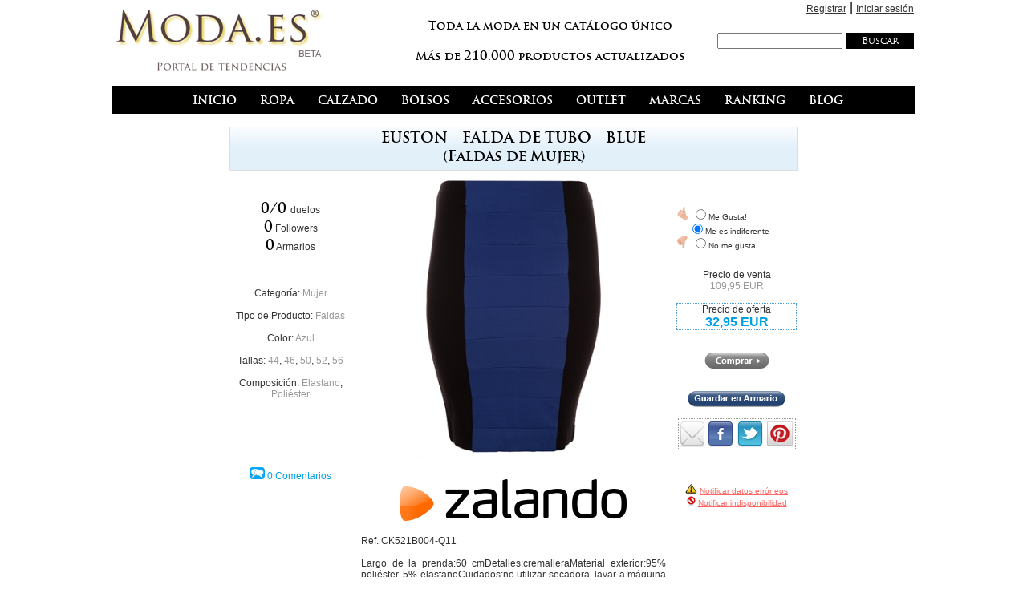

--- FILE ---
content_type: text/html; charset=utf-8
request_url: http://www.moda.es/euston-falda-de-tubo-blue-zalando-p_314097/
body_size: 73084
content:



<!DOCTYPE HTML PUBLIC "-//W3C//DTD HTML 4.0 Transitional//EN" >


<script>
function displayDescription(link)
{
    if (document.getElementById('divDescription').style.display=='none')
    {
        document.getElementById('divDescription').style.display='block';
        //link.className = '';
        link.style.display = 'none';
    }
    else
        document.getElementById('divDescription').style.display='none';
}
</script>

<html>
  

<head>
	<title>EUSTON - Falda de tubo - blue - </title>
	<meta name="GENERATOR" Content="Microsoft Visual Studio .NET 7.1">
	<meta name="CODE_LANGUAGE" Content="C#">
	<meta name=vs_defaultClientScript content="JavaScript">
	<meta name=vs_targetSchema content="http://schemas.microsoft.com/intellisense/ie5">

	<meta http-equiv="Content-Type" content="text/html; charset=iso-8859-1" />
	<meta http-equiv="Window-target" content="_top">
	<meta http-equiv="Page-Enter" content="blendTrans(Duration=0.0)">
	<meta http-equiv="Page-Exit" content="blendTrans(Duration=0.0)">

	<meta name="title" content="EUSTON - Falda de tubo - blue - ">
	<meta name="subject" content="EUSTON - Falda de tubo - blue - ">
	<meta name="author" content="Moda.es - Portal de Tendencias">
	<meta name="copyright" content="Moda.es">
	<meta name="keywords" content="moda, tendencias, belleza, mujer, hombre, niños, moda, ropa, belleza, tendencias, mujer, hombre, niños">
	<meta name="description" content="Largo de la prenda:60 cmDetalles:cremalleraMaterial exterior:95% poliéster, 5% elastanoCuidados:no utilizar secadora, lavar a máquina a 30°C, programa delicadoNúmero de artículo:CK521B004-Q11">
	<meta name="robots" content="NOINDEX, FOLLOW">

    <link rel="shortcut icon" type="image/x-icon" href="http://www.moda.es/moda/images/favicon.ico">
	<link rel="stylesheet" href="http://www.moda.es/moda/styles/fonts/stylesheet.css" type="text/css">
	<link rel="stylesheet" href="http://www.moda.es/moda/styles/moda.css" type="text/css">
	<script src="http://www.moda.es/moda/scripts/utils.js"></script>

    <script type="text/javascript" src="http://www.moda.es/moda/scripts/helptip/helptip.js"></script>
    <link rel="stylesheet" href="http://www.moda.es/moda/scripts/helptip/helptip.css" type="text/css" media="screen" />

<!--
    <script src="http://cdn.jquerytools.org/1.2.5/full/jquery.tools.min.js?foo"></script>
-->

    <!--
    <meta http-equiv="content-type" content="text/html; charset=iso-8859-1">
    <link rel="stylesheet" type="text/css" href="http://www.moda.es/moda/scripts/nifty/NiftyLayout.css" media="screen">
    -->
    <!--
    <script type="text/javascript" src="http://www.moda.es/moda/scripts/nifty/niftycube.js"></script>
    <script type="text/javascript" src="http://www.moda.es/moda/styles/niftyLayout.js"></script>
    <link rel="stylesheet" type="text/css" href="http://www.moda.es/moda/styles/NiftyLayout.css" media="screen">
    -->

    <!--
    <script src="http://www.moda.es/moda/scripts/jquery.js" type="text/javascript"></script>
    <script src="http://www.moda.es/moda/scripts/jquery.tipsy.js" type="text/javascript"></script>
    -->

    <!-- jQuery: -->
    <!--
    <script src="https://ajax.googleapis.com/ajax/libs/jquery/2.1.4/jquery.min.js"></script>
    <script type="text/javascript" src="http://ajax.googleapis.com/ajax/libs/jquery/1.7.2/jquery.min.js"></script> 
    -->
    <script src="https://ajax.googleapis.com/ajax/libs/jquery/1.11.3/jquery.min.js"></script>

    <!-- jQuery User Interface (Dialogs, etc.) : -->
    <!--
    <script type="text/javascript" src="http://ajax.googleapis.com/ajax/libs/jqueryui/1.7.2/jquery-ui.min.js"></script>
    -->
    <script src="http://ajax.googleapis.com/ajax/libs/jqueryui/1.11.3/jquery-ui.min.js"></script>
    <link rel="stylesheet" type="text/css" href="http://ajax.googleapis.com/ajax/libs/jqueryui/1.7.1/themes/base/jquery-ui.css" />

    <!--
    <link rel="stylesheet" href="//code.jquery.com/ui/1.11.4/themes/smoothness/jquery-ui.css">
    <script src="//code.jquery.com/jquery-1.10.2.js"></script>
    <script src="//code.jquery.com/ui/1.11.4/jquery-ui.js"></script>
    -->

    <!-- LightBox: -->
    <script type="text/javascript" src="http://www.moda.es/moda/scripts/lightbox-2.74/js/lightbox.js"></script>
    <link rel="stylesheet" href="http://www.moda.es/moda/scripts/lightbox-2.74/css/lightbox.css" type="text/css" media="screen" />

    <script type="text/javascript" src="http://ajax.googleapis.com/ajax/libs/jquery/1.3.2/jquery.min.js"></script>
    <link rel="stylesheet" type="text/css" href="http://www.moda.es/moda/scripts/megamenu/jkmegamenu.css" />
    <script type="text/javascript" src="http://www.moda.es/moda/scripts/megamenu/jkmegamenu.js">
</script>
</head>

  <body class="inBody">

    <form name="Form1" method="post" action="./" id="Form1">
<div>
<input type="hidden" name="__EVENTTARGET" id="__EVENTTARGET" value="" />
<input type="hidden" name="__EVENTARGUMENT" id="__EVENTARGUMENT" value="" />
<input type="hidden" name="__LASTFOCUS" id="__LASTFOCUS" value="" />
<input type="hidden" name="__VIEWSTATE" id="__VIEWSTATE" value="/wEPDwUKLTE5NzI1Nzg2Mg8WAh4HUHJvZHVjdDKnxAEAAQAAAP////[base64]/f///[base64]/[base64]///8gTW9kYUZyYW1ld29yay5Nb2RhU2l0ZVN0YXR1c0VudW0BAAAAB3ZhbHVlX18ACAIAAAACAAAABdb///[base64]////[base64]/[base64]/[base64]////xtNb2RhRnJhbWV3b3JrLk1vZGFVc2VyUm9sZXMBAAAAB3ZhbHVlX18ACAIAAAABAAAABaL///8gTW9kYUZyYW1ld29yay5Nb2RhVXNlclBlcm1pc3Npb24BAAAAB3ZhbHVlX18ACAIAAAABAAAAAAAAgAoKCgoAAAAAAAAAAAAKCgoKCgoKCgEAAACACgAAAAAAAAAAAAAAAAAAAAABAAAAgAAAAIAAAACAAAAAgAAAAIAAAACACV8AAAABKAAAACYAAAAAAACAAaD///+j////AQAAAAGf////ov///[base64]///+j////AQAAAAGW////ov///wEAAAAAAACACgoKCgAAAAAAAAAAAAoKCgoKCgoKAQAAAIAKAAAAAAAAAAAAAAAAAAAAAAEAAACAAAAAgAAAAIAAAACAAAAAgAAAAIAJawAAAAE5AAAAJgAAAAAAAIABlP///6P///8BAAAAAZP///+i////AQAAAAAAAIAKCgoKAAAAAAAAAAAACgoKCgoKCgoBAAAAgAoAAAAAAAAAAAAAAAAAAAAAAQAAAIAAAACAAAAAgAAAAIAAAACAAAAAgAluAAAAAToAAAAmAAAAAAAAgAGR////o////wEAAAABkP///6L///[base64]/[base64]/[base64]/U3lzdGVtLkNvbGxlY3Rpb25zLkdlbmVyaWMuTGlzdGAxW1tTeXN0ZW0uU3RyaW5nLCBtc2NvcmxpYiwgVmVyc2lvbj00LjAuMC4wLCBDdWx0dXJlPW5ldXRyYWwsIFB1YmxpY0tleVRva2VuPWI3N2E1YzU2MTkzNGUwODldXQh/[base64]/U3lzdGVtLkNvbGxlY3Rpb25zLkdlbmVyaWMuTGlzdGAxW1tTeXN0ZW0uU3RyaW5nLCBtc2NvcmxpYiwgVmVyc2lvbj00LjAuMC4wLCBDdWx0dXJlPW5ldXRyYWwsIFB1YmxpY0tleVRva2VuPWI3N2E1YzU2MTkzNGUwODldXQh/[base64]/U3lzdGVtLkNvbGxlY3Rpb25zLkdlbmVyaWMuTGlzdGAxW1tTeXN0ZW0uU3RyaW5nLCBtc2NvcmxpYiwgVmVyc2lvbj00LjAuMC4wLCBDdWx0dXJlPW5ldXRyYWwsIFB1YmxpY0tleVRva2VuPWI3N2E1YzU2MTkzNGUwODldXQh/[base64]/U3lzdGVtLkNvbGxlY3Rpb25zLkdlbmVyaWMuTGlzdGAxW1tTeXN0ZW0uU3RyaW5nLCBtc2NvcmxpYiwgVmVyc2lvbj00LjAuMC4wLCBDdWx0dXJlPW5ldXRyYWwsIFB1YmxpY0tleVRva2VuPWI3N2E1YzU2MTkzNGUwODldXQh/[base64]/U3lzdGVtLkNvbGxlY3Rpb25zLkdlbmVyaWMuTGlzdGAxW1tTeXN0ZW0uU3RyaW5nLCBtc2NvcmxpYiwgVmVyc2lvbj00LjAuMC4wLCBDdWx0dXJlPW5ldXRyYWwsIFB1YmxpY0tleVRva2VuPWI3N2E1YzU2MTkzNGUwODldXQh/[base64]/[base64]///8lTW9kYUZyYW1ld29yay5Nb2RhU2l0ZVJvYm90U3RhdHVzRW51bQEAAAAHdmFsdWVfXwAIAgAAAAAAAAAFjf///yNNb2RhRnJhbWV3b3JrLk1vZGFTaXRlUm9ib3RUeXBlRW51bQEAAAAHdmFsdWVfXwAIAgAAAAAAAAAAAACAAAAAgAoKCgoKBYz///[base64]////Ik1vZGFGcmFtZXdvcmsuTW9kYVNob3djYXNlVHlwZUVudW0BAAAAB3ZhbHVlX18ACAIAAAAAAAAABYP///8oTW9kYUZyYW1ld29yay5Nb2RhU2hvd2Nhc2VQZXJtaXNzaW9uRW51bQEAAAAHdmFsdWVfXwAIAgAAAAAAAAAKCgoKCgAAAAAeLTc5MjI4MTYyNTE0MjY0MzM3NTkzNTQzOTUwMzM1Hi03OTIyODE2MjUxNDI2NDMzNzU5MzU0Mzk1MDMzNQWC////HE1vZGFGcmFtZXdvcmsuTW9kYVNlYXNvbkVudW0BAAAAB3ZhbHVlX18ACAIAAAAAAAAAAAAAgAAAAIAAAACAAAAAgAoAAACAAAAAgAWB////[base64]///4T///8AAAAAAXP///+D////AAAAAAoKCgoKAAAAAB4tNzkyMjgxNjI1MTQyNjQzMzc1OTM1NDM5NTAzMzUeLTc5MjI4MTYyNTE0MjY0MzM3NTkzNTQzOTUwMzM1AXL///+C////AAAAAAAAAIAAAACAAAAAgAAAAIAKAAAAgAAAAIABcf///4H///8CAAAACYAAAAAAAACAAAAAAAAAAAAACZEAAAAJkgAAAAmTAAAACZQAAAAJlQAAAAmWAAAACZcAAAAJmAAAAAmZAAAACZoAAAAJmwAAAAFrAAAAXwAAAAAAAIABZP///4T///8AAAAAAWP///+D////AAAAAAoKCgoKAAAAAB4tNzkyMjgxNjI1MTQyNjQzMzc1OTM1NDM5NTAzMzUeLTc5MjI4MTYyNTE0MjY0MzM3NTkzNTQzOTUwMzM1AWL///+C////AAAAAAAAAIAAAACAAAAAgAAAAIAKAAAAgAAAAIABYf///4H///8CAAAACYAAAAAAAACAAAAAAAAAAAAACaEAAAAJogAAAAmjAAAACaQAAAAJpQAAAAmmAAAACacAAAAJqAAAAAmpAAAACaoAAAAJqwAAAAFuAAAAXwAAAAAAAIABVP///4T///8AAAAAAVP///+D////AAAAAAoKCgoKAAAAAB4tNzkyMjgxNjI1MTQyNjQzMzc1OTM1NDM5NTAzMzUeLTc5MjI4MTYyNTE0MjY0MzM3NTkzNTQzOTUwMzM1AVL///+C////AAAAAAAAAIAAAACAAAAAgAAAAIAKAAAAgAAAAIABUf///4H///8CAAAACYAAAAAAAACAAAAAAAAAAAAACbEAAAAJsgAAAAmzAAAACbQAAAAJtQAAAAm2AAAACbcAAAAJuAAAAAm5AAAACboAAAAJuwAAAAFxAAAAXwAAAAAAAIABRP///4T///8AAAAAAUP///+D////AAAAAAoKCgoKAAAAAB4tNzkyMjgxNjI1MTQyNjQzMzc1OTM1NDM5NTAzMzUeLTc5MjI4MTYyNTE0MjY0MzM3NTkzNTQzOTUwMzM1AUL///+C////AAAAAAAAAIAAAACAAAAAgAAAAIAKAAAAgAAAAIABQf///4H///[base64]/////[base64]///[base64]///+T///[base64]////k////[base64]///+T///[base64]///+T///[base64]////5P///[base64]////k////[base64]////5P///[base64]///+T///[base64]////5P///[base64]////k////[base64]///+T///[base64]////k////[base64]////k////[base64]////5P///[base64]///+T///[base64]////5P///[base64]////k////[base64]///+T///[base64]/R0zQgBARcAAAAEAAAAFgAAAAFy////5P///[base64]////k////[base64]////5P///[base64]////k////[base64]////5P///[base64]/////[base64]/[base64]/NCAEBEAAAAAQAAAAkAAAACVkAAAAGWgAAAARUb3BzBlsAAAAEVG9wcwZcAAAABHRvcHMJFQAAAAZeAAAAA3RvcAAAAACAsHwBcV/[base64]/////[base64]/[base64]/////[base64]/[base64]/////[base64]/[base64]/////[base64]/AAAACHNhbmRhbGlhAAAAAICxQ2J/[base64]/[base64]/////[base64]////[base64]/[base64]/[base64]/[base64]/[base64]/MzIwNzA1OTRDMTY4NzQ5OTAwOFQmVUxQPVtbaHR0cHM6Ly93d3cuemFsYW5kby5lcy9jYXJtYWtvbWEtZXVzdG9uLWZhbGRhLWRlLXR1Ym8tYXp1bC1jazUyMWIwMDQtcTExLmh0bWxdXScpO2RkAhEPDxYCHg9yZWxhdGVkUHJvZHVjdHMy7qYCAAEAAAD/////[base64]///[base64]////j///[base64]////4////[base64]/[base64]////+P///[base64]/TL3VI/[base64]////IE1vZGFGcmFtZXdvcmsuTW9kYVNpdGVTdGF0dXNFbnVtAQAAAAd2YWx1ZV9fAAgCAAAAAAAAAAWn////[base64]////[base64]////G01vZGFGcmFtZXdvcmsuTW9kYVVzZXJSb2xlcwEAAAAHdmFsdWVfXwAIAgAAAAEAAAAFjv///yBNb2RhRnJhbWV3b3JrLk1vZGFVc2VyUGVybWlzc2lvbgEAAAAHdmFsdWVfXwAIAgAAAAEAAAAAAACACgoKCgAAAAAAAAAAAAoKCgoKCgoKAQAAAIAKAAAAAAAAAAAAAAAAAAAAAAEAAACAAAAAgAAAAIAAAACAAAAAgAAAAIAJcwAAAAEbAAAAGgAAAAAAAIABjP///4////8BAAAAAYv///+O////AQAAAAAAAIAKCgoKAAAAAAAAAAAACgoKCgoKCgoBAAAAgAoAAAAAAAAAAAAAAAAAAAAAAQAAAIAAAACAAAAAgAAAAIAAAACAAAAAgAl2AAAAAR0AAAAJAAAAAAAAgAGJ////qP///wAAAAABiP///6f///[base64]/AAAANGh0dHA6Ly9hZC56YW5veC5jb20vcHBjLz8zMjA3MDU5NEMxNjg3NDk5MDA4VCZVTFA9W1sGgAAAAAJdXQliAAAACWIAAAAJggAAAAmDAAAACYQAAAAAAACAAAAAAAAAAAAACYUAAAABHgAAAAoAAAAAAACAAXr///+Z////[base64]///4////8BAAAAAWz///+O////AQAAAAAAAIAKCgoKAAAAAAAAAAAACgoKCgoKCgoBAAAAgAoAAAAAAAAAAAAAAAAAAAAAAQAAAIAAAACAAAAAgAAAAIAAAACAAAAAgAmVAAAAAS8AAAAaAAAAAAAAgAFq////j////wEAAAABaf///47///8BAAAAAAAAgAoKCgoAAAAAAAAAAAAKCgoKCgoKCgEAAACACgAAAAAAAAAAAAAAAAAAAAABAAAAgAAAAIAAAACAAAAAgAAAAIAAAACACZgAAAABMQAAAAkAAAAAAACAAWf///+o////AAAAAAFm////p////[base64]///5n///[base64]///+P////AQAAAAFN////jv///wEAAAAAAACACgoKCgAAAAAAAAAAAAoKCgoKCgoKAQAAAIAKAAAAAAAAAAAAAAAAAAAAAAEAAACAAAAAgAAAAIAAAACAAAAAgAAAAIAJtAAAAAFDAAAAGgAAAAAAAIABS////4////8BAAAAAUr///+O////AQAAAAAAAIAKCgoKAAAAAAAAAAAACgoKCgoKCgoBAAAAgAoAAAAAAAAAAAAAAAAAAAAAAQAAAIAAAACAAAAAgAAAAIAAAACAAAAAgAm3AAAAAUUAAAAJAAAAAAAAgAFI////qP///wAAAAABR////6f///[base64]///+Z////[base64]////j////wEAAAABLv///47///8BAAAAAAAAgAoKCgoAAAAAAAAAAAAKCgoKCgoKCgEAAACACgAAAAAAAAAAAAAAAAAAAAABAAAAgAAAAIAAAACAAAAAgAAAAIAAAACACdMAAAABVwAAABoAAAAAAACAASz///+P////AQAAAAEr////jv///[base64]///+P////AQAAAAEo////jv///wEAAAAAAACACgoKCgAAAAAAAAAAAAoKCgoKCgoKAQAAAIAKAAAAAAAAAAAAAAAAAAAAAAEAAACAAAAAgAAAAIAAAACAAAAAgAAAAIAJ2QAAAAFkAAAAGgAAAAAAAIABJv///4////8BAAAAASX///+O////AQAAAAAAAIAKCgoKAAAAAAAAAAAACgoKCgoKCgoBAAAAgAoAAAAAAAAAAAAAAAAAAAAAAQAAAIAAAACAAAAAgAAAAIAAAACAAAAAgAncAAAAAWUAAAAaAAAAAAAAgAEj////j////wEAAAABIv///47///[base64]/[base64]/[base64]/U3lzdGVtLkNvbGxlY3Rpb25zLkdlbmVyaWMuTGlzdGAxW1tTeXN0ZW0uU3RyaW5nLCBtc2NvcmxpYiwgVmVyc2lvbj00LjAuMC4wLCBDdWx0dXJlPW5ldXRyYWwsIFB1YmxpY0tleVRva2VuPWI3N2E1YzU2MTkzNGUwODldXQh/[base64]/U3lzdGVtLkNvbGxlY3Rpb25zLkdlbmVyaWMuTGlzdGAxW1tTeXN0ZW0uU3RyaW5nLCBtc2NvcmxpYiwgVmVyc2lvbj00LjAuMC4wLCBDdWx0dXJlPW5ldXRyYWwsIFB1YmxpY0tleVRva2VuPWI3N2E1YzU2MTkzNGUwODldXQh/[base64]/U3lzdGVtLkNvbGxlY3Rpb25zLkdlbmVyaWMuTGlzdGAxW1tTeXN0ZW0uU3RyaW5nLCBtc2NvcmxpYiwgVmVyc2lvbj00LjAuMC4wLCBDdWx0dXJlPW5ldXRyYWwsIFB1YmxpY0tleVRva2VuPWI3N2E1YzU2MTkzNGUwODldXQh/[base64]/U3lzdGVtLkNvbGxlY3Rpb25zLkdlbmVyaWMuTGlzdGAxW1tTeXN0ZW0uU3RyaW5nLCBtc2NvcmxpYiwgVmVyc2lvbj00LjAuMC4wLCBDdWx0dXJlPW5ldXRyYWwsIFB1YmxpY0tleVRva2VuPWI3N2E1YzU2MTkzNGUwODldXQh/[base64]/U3lzdGVtLkNvbGxlY3Rpb25zLkdlbmVyaWMuTGlzdGAxW1tTeXN0ZW0uU3RyaW5nLCBtc2NvcmxpYiwgVmVyc2lvbj00LjAuMC4wLCBDdWx0dXJlPW5ldXRyYWwsIFB1YmxpY0tleVRva2VuPWI3N2E1YzU2MTkzNGUwODldXQh/[base64]/[base64]///8lTW9kYUZyYW1ld29yay5Nb2RhU2l0ZVJvYm90U3RhdHVzRW51bQEAAAAHdmFsdWVfXwAIAgAAAAAAAAAFH////yNNb2RhRnJhbWV3b3JrLk1vZGFTaXRlUm9ib3RUeXBlRW51bQEAAAAHdmFsdWVfXwAIAgAAAAAAAAAAAACAAAAAgAoKCgoKBR7///[base64]///yJNb2RhRnJhbWV3b3JrLk1vZGFTaG93Y2FzZVR5cGVFbnVtAQAAAAd2YWx1ZV9fAAgCAAAAAAAAAAUc////KE1vZGFGcmFtZXdvcmsuTW9kYVNob3djYXNlUGVybWlzc2lvbkVudW0BAAAAB3ZhbHVlX18ACAIAAAAAAAAACgoKCgoAAAAAHi03OTIyODE2MjUxNDI2NDMzNzU5MzU0Mzk1MDMzNR4tNzkyMjgxNjI1MTQyNjQzMzc1OTM1NDM5NTAzMzUFG////xxNb2RhRnJhbWV3b3JrLk1vZGFTZWFzb25FbnVtAQAAAAd2YWx1ZV9fAAgCAAAAAAAAAAAAAIAAAACAAAAAgAAAAIAKAAAAgAAAAIAFGv///[base64]///8d////AAAAAAEM////HP///wAAAAAKCgoKCgAAAAAeLTc5MjI4MTYyNTE0MjY0MzM3NTkzNTQzOTUwMzM1Hi03OTIyODE2MjUxNDI2NDMzNzU5MzU0Mzk1MDMzNQEL////G////wAAAAAAAACAAAAAgAAAAIAAAACACgAAAIAAAACAAQr///8a////AgAAAAnnAAAAAAAAgAAAAAAAAAAAAAn4AAAACfkAAAAJ+gAAAAn7AAAACfwAAAAJ/QAAAAn+AAAACf8AAAAJAAEAAAkBAQAACQIBAAABeQAAAFoAAAAAAACACgoKCgoKAAAAgAAAAAAAAAAAAAF6AAAAWwAAAAAAAIAKCgoKCgAAAIAAAAAAAAAAAAABewAAAFwAAAAAAACACgoKCgoAAACAAAAAAAAAAAAAAYIAAAAaAAAAAAAAgAH9/v//j////wEAAAAB/P7//47///8BAAAAAAAAgAoKCgoAAAAAAAAAAAAKCgoKCgoKCgEAAACACgAAAAAAAAAAAAAAAAAAAAABAAAAgAAAAIAAAACAAAAAgAAAAIAAAACACQUBAAABgwAAABoAAAAAAACAAfr+//+P////AQAAAAH5/v//jv///wEAAAAAAACACgoKCgAAAAAAAAAAAAoKCgoKCgoKAQAAAIAKAAAAAAAAAAAAAAAAAAAAAAEAAACAAAAAgAAAAIAAAACAAAAAgAAAAIAJCAEAAAGEAAAAGgAAAAAAAIAB9/7//4////8BAAAAAfb+//+O////AQAAAAAAAIAKCgoKAAAAAAAAAAAACgoKCgoKCgoBAAAAgAoAAAAAAAAAAAAAAAAAAAAAAQAAAIAAAACAAAAAgAAAAIAAAACAAAAAgAkLAQAAAYUAAABmAAAAAAAAgAH0/v//IP///wAAAAAB8/7//x////8AAAAAAAAAgAAAAIAKCgoKCgHy/v//Hv///[base64]//8d////AAAAAAHw/v//HP///wAAAAAKCgoKCgAAAAAeLTc5MjI4MTYyNTE0MjY0MzM3NTkzNTQzOTUwMzM1Hi03OTIyODE2MjUxNDI2NDMzNzU5MzU0Mzk1MDMzNQHv/v//G////wAAAAAAAACAAAAAgAAAAIAAAACACgAAAIAAAACAAe7+//8a////AgAAAAnnAAAAAAAAgAAAAAAAAAAAAAkUAQAACRUBAAAJFgEAAAkXAQAACRgBAAAJGQEAAAkaAQAACRsBAAAJHAEAAAkdAQAACR4BAAABmAAAAHMAAAAAAACAAeH+//8d////AAAAAAHg/v//HP///wAAAAAKCgoKCgAAAAAeLTc5MjI4MTYyNTE0MjY0MzM3NTkzNTQzOTUwMzM1Hi03OTIyODE2MjUxNDI2NDMzNzU5MzU0Mzk1MDMzNQHf/v//G////wAAAAAAAACAAAAAgAAAAIAAAACACgAAAIAAAACAAd7+//8a////[base64]/v//j////wEAAAAB0P7//47///8BAAAAAAAAgAoKCgoAAAAAAAAAAAAKCgoKCgoKCgEAAACACgAAAAAAAAAAAAAAAAAAAAABAAAAgAAAAIAAAACAAAAAgAAAAIAAAACACTEBAAABpQAAABoAAAAAAACAAc7+//+P////AQAAAAHN/v//jv///wEAAAAAAACACgoKCgAAAAAAAAAAAAoKCgoKCgoKAQAAAIAKAAAAAAAAAAAAAAAAAAAAAAEAAACAAAAAgAAAAIAAAACAAAAAgAAAAIAJNAEAAAGmAAAAGgAAAAAAAIABy/7//4////8BAAAAAcr+//+O////AQAAAAAAAIAKCgoKAAAAAAAAAAAACgoKCgoKCgoBAAAAgAoAAAAAAAAAAAAAAAAAAAAAAQAAAIAAAACAAAAAgAAAAIAAAACAAAAAgAk3AQAAAacAAABmAAAAAAAAgAHI/v//IP///wAAAAABx/7//x////8AAAAAAAAAgAAAAIAKCgoKCgHG/v//Hv///[base64]//8d////AAAAAAHE/v//HP///wAAAAAKCgoKCgAAAAAeLTc5MjI4MTYyNTE0MjY0MzM3NTkzNTQzOTUwMzM1Hi03OTIyODE2MjUxNDI2NDMzNzU5MzU0Mzk1MDMzNQHD/v//G////wAAAAAAAACAAAAAgAAAAIAAAACACgAAAIAAAACAAcL+//8a////AgAAAAnnAAAAAAAAgAAAAAAAAAAAAAlAAQAACUEBAAAJQgEAAAlDAQAACUQBAAAJRQEAAAlGAQAACUcBAAAJSAEAAAlJAQAACUoBAAABtwAAAHMAAAAAAACAAbX+//8d////AAAAAAG0/v//HP///wAAAAAKCgoKCgAAAAAeLTc5MjI4MTYyNTE0MjY0MzM3NTkzNTQzOTUwMzM1Hi03OTIyODE2MjUxNDI2NDMzNzU5MzU0Mzk1MDMzNQGz/v//G////wAAAAAAAACAAAAAgAAAAIAAAACACgAAAIAAAACAAbL+//8a////[base64]/v//j////wEAAAABpP7//47///8BAAAAAAAAgAoKCgoAAAAAAAAAAAAKCgoKCgoKCgEAAACACgAAAAAAAAAAAAAAAAAAAAABAAAAgAAAAIAAAACAAAAAgAAAAIAAAACACV0BAAABxAAAABoAAAAAAACAAaL+//+P////AQAAAAGh/v//jv///wEAAAAAAACACgoKCgAAAAAAAAAAAAoKCgoKCgoKAQAAAIAKAAAAAAAAAAAAAAAAAAAAAAEAAACAAAAAgAAAAIAAAACAAAAAgAAAAIAJYAEAAAHFAAAAGgAAAAAAAIABn/7//4////8BAAAAAZ7+//+O////AQAAAAAAAIAKCgoKAAAAAAAAAAAACgoKCgoKCgoBAAAAgAoAAAAAAAAAAAAAAAAAAAAAAQAAAIAAAACAAAAAgAAAAIAAAACAAAAAgAljAQAAAcYAAABmAAAAAAAAgAGc/v//IP///wAAAAABm/7//x////8AAAAAAAAAgAAAAIAKCgoKCgGa/v//Hv///[base64]//8d////AAAAAAGY/v//HP///wAAAAAKCgoKCgAAAAAeLTc5MjI4MTYyNTE0MjY0MzM3NTkzNTQzOTUwMzM1Hi03OTIyODE2MjUxNDI2NDMzNzU5MzU0Mzk1MDMzNQGX/v//G////wAAAAAAAACAAAAAgAAAAIAAAACACgAAAIAAAACAAZb+//8a////AgAAAAnnAAAAAAAAgAAAAAAAAAAAAAlsAQAACW0BAAAJbgEAAAlvAQAACXABAAAJcQEAAAlyAQAACXMBAAAJdAEAAAl1AQAACXYBAAAB1gAAAHMAAAAAAACAAYn+//8d////AAAAAAGI/v//HP///wAAAAAKCgoKCgAAAAAeLTc5MjI4MTYyNTE0MjY0MzM3NTkzNTQzOTUwMzM1Hi03OTIyODE2MjUxNDI2NDMzNzU5MzU0Mzk1MDMzNQGH/v//G////wAAAAAAAACAAAAAgAAAAIAAAACACgAAAIAAAACAAYb+//8a////AgAAAAnnAAAAAAAAgAAAAAAAAAAAAAl8AQAACX0BAAAJfgEAAAl/AQAACYABAAAJgQEAAAmCAQAACYMBAAAJhAEAAAmFAQAACYYBAAAB2QAAAHMAAAAAAACAAXn+//8d////AAAAAAF4/v//HP///wAAAAAKCgoKCgAAAAAeLTc5MjI4MTYyNTE0MjY0MzM3NTkzNTQzOTUwMzM1Hi03OTIyODE2MjUxNDI2NDMzNzU5MzU0Mzk1MDMzNQF3/v//G////wAAAAAAAACAAAAAgAAAAIAAAACACgAAAIAAAACAAXb+//8a////AgAAAAnnAAAAAAAAgAAAAAAAAAAAAAmMAQAACY0BAAAJjgEAAAmPAQAACZABAAAJkQEAAAmSAQAACZMBAAAJlAEAAAmVAQAACZYBAAAB3AAAAHMAAAAAAACAAWn+//8d////AAAAAAFo/v//HP///wAAAAAKCgoKCgAAAAAeLTc5MjI4MTYyNTE0MjY0MzM3NTkzNTQzOTUwMzM1Hi03OTIyODE2MjUxNDI2NDMzNzU5MzU0Mzk1MDMzNQFn/v//G////wAAAAAAAACAAAAAgAAAAIAAAACACgAAAIAAAACAAWb+//8a////AgAAAAnnAAAAAAAAgAAAAAAAAAAAAAmcAQAACZ0BAAAJngEAAAmfAQAACaABAAAJoQEAAAmiAQAACaMBAAAJpAEAAAmlAQAACaYBAAAB3wAAAHMAAAAAAACAAVn+//8d////AAAAAAFY/v//HP///wAAAAAKCgoKCgAAAAAeLTc5MjI4MTYyNTE0MjY0MzM3NTkzNTQzOTUwMzM1Hi03OTIyODE2MjUxNDI2NDMzNzU5MzU0Mzk1MDMzNQFX/v//G////wAAAAAAAACAAAAAgAAAAIAAAACACgAAAIAAAACAAVb+//8a////[base64]/AAAAOgAAAAJtwEAAAAAAAAAAAAAAf0AAADoAAAACbcBAAAAAAAAAAAAAAH+AAAA6AAAAAm3AQAAAAAAAAAAAAAB/wAAAOgAAAAJtwEAAAAAAAAAAAAAAQABAADoAAAACbcBAAAAAAAAAAAAAAEBAQAA6AAAAAm3AQAAAAAAAAAAAAABAgEAAOgAAAAJtwEAAAAAAAAAAAAAAQUBAABzAAAAAAAAgAFI/v//Hf///wAAAAABR/7//xz///8AAAAACgoKCgoAAAAAHi03OTIyODE2MjUxNDI2NDMzNzU5MzU0Mzk1MDMzNR4tNzkyMjgxNjI1MTQyNjQzMzc1OTM1NDM5NTAzMzUBRv7//xv///8AAAAAAAAAgAAAAIAAAACAAAAAgAoAAACAAAAAgAFF/v//Gv///wIAAAAJ5wAAAAAAAIAAAAAAAAAAAAAJvQEAAAm+AQAACb8BAAAJwAEAAAnBAQAACcIBAAAJwwEAAAnEAQAACcUBAAAJxgEAAAnHAQAAAQgBAABzAAAAAAAAgAE4/v//Hf///wAAAAABN/7//xz///8AAAAACgoKCgoAAAAAHi03OTIyODE2MjUxNDI2NDMzNzU5MzU0Mzk1MDMzNR4tNzkyMjgxNjI1MTQyNjQzMzc1OTM1NDM5NTAzMzUBNv7//xv///8AAAAAAAAAgAAAAIAAAACAAAAAgAoAAACAAAAAgAE1/v//Gv///wIAAAAJ5wAAAAAAAIAAAAAAAAAAAAAJzQEAAAnOAQAACc8BAAAJ0AEAAAnRAQAACdIBAAAJ0wEAAAnUAQAACdUBAAAJ1gEAAAnXAQAAAQsBAABzAAAAAAAAgAEo/v//Hf///wAAAAABJ/7//xz///8AAAAACgoKCgoAAAAAHi03OTIyODE2MjUxNDI2NDMzNzU5MzU0Mzk1MDMzNR4tNzkyMjgxNjI1MTQyNjQzMzc1OTM1NDM5NTAzMzUBJv7//xv///8AAAAAAAAAgAAAAIAAAACAAAAAgAoAAACAAAAAgAEl/v//Gv///[base64]/7//x3///8AAAAAARb+//8c////AAAAAAoKCgoKAAAAAB4tNzkyMjgxNjI1MTQyNjQzMzc1OTM1NDM5NTAzMzUeLTc5MjI4MTYyNTE0MjY0MzM3NTkzNTQzOTUwMzM1ARX+//8b////AAAAAAAAAIAAAACAAAAAgAAAAIAKAAAAgAAAAIABFP7//xr///8CAAAACecAAAAAAACAAAAAAAAAAAAACe4BAAAJ7wEAAAnwAQAACfEBAAAJ8gEAAAnzAQAACfQBAAAJ9QEAAAn2AQAACfcBAAAJ+AEAAAE0AQAAcwAAAAAAAIABB/7//x3///8AAAAAAQb+//8c////AAAAAAoKCgoKAAAAAB4tNzkyMjgxNjI1MTQyNjQzMzc1OTM1NDM5NTAzMzUeLTc5MjI4MTYyNTE0MjY0MzM3NTkzNTQzOTUwMzM1AQX+//8b////AAAAAAAAAIAAAACAAAAAgAAAAIAKAAAAgAAAAIABBP7//xr///8CAAAACecAAAAAAACAAAAAAAAAAAAACf4BAAAJ/wEAAAkAAgAACQECAAAJAgIAAAkDAgAACQQCAAAJBQIAAAkGAgAACQcCAAAJCAIAAAE3AQAAcwAAAAAAAIAB9/3//x3///8AAAAAAfb9//8c////AAAAAAoKCgoKAAAAAB4tNzkyMjgxNjI1MTQyNjQzMzc1OTM1NDM5NTAzMzUeLTc5MjI4MTYyNTE0MjY0MzM3NTkzNTQzOTUwMzM1AfX9//8b////AAAAAAAAAIAAAACAAAAAgAAAAIAKAAAAgAAAAIAB9P3//xr///[base64]//8d////AAAAAAHl/f//HP///wAAAAAKCgoKCgAAAAAeLTc5MjI4MTYyNTE0MjY0MzM3NTkzNTQzOTUwMzM1Hi03OTIyODE2MjUxNDI2NDMzNzU5MzU0Mzk1MDMzNQHk/f//G////wAAAAAAAACAAAAAgAAAAIAAAACACgAAAIAAAACAAeP9//8a////AgAAAAnnAAAAAAAAgAAAAAAAAAAAAAkfAgAACSACAAAJIQIAAAkiAgAACSMCAAAJJAIAAAklAgAACSYCAAAJJwIAAAkoAgAACSkCAAABYAEAAHMAAAAAAACAAdb9//8d////AAAAAAHV/f//HP///wAAAAAKCgoKCgAAAAAeLTc5MjI4MTYyNTE0MjY0MzM3NTkzNTQzOTUwMzM1Hi03OTIyODE2MjUxNDI2NDMzNzU5MzU0Mzk1MDMzNQHU/f//G////wAAAAAAAACAAAAAgAAAAIAAAACACgAAAIAAAACAAdP9//8a////AgAAAAnnAAAAAAAAgAAAAAAAAAAAAAkvAgAACTACAAAJMQIAAAkyAgAACTMCAAAJNAIAAAk1AgAACTYCAAAJNwIAAAk4AgAACTkCAAABYwEAAHMAAAAAAACAAcb9//8d////AAAAAAHF/f//HP///wAAAAAKCgoKCgAAAAAeLTc5MjI4MTYyNTE0MjY0MzM3NTkzNTQzOTUwMzM1Hi03OTIyODE2MjUxNDI2NDMzNzU5MzU0Mzk1MDMzNQHE/f//G////wAAAAAAAACAAAAAgAAAAIAAAACACgAAAIAAAACAAcP9//8a////AgAAAAnnAAAAAAAAgAAAAAAAAAAAAAk/[base64]/[base64]/[base64]/////[base64]///[base64]/[base64]////IE1vZGFGcmFtZXdvcmsuTW9kYVNpdGVTdGF0dXNFbnVtAQAAAAd2YWx1ZV9fAAgCAAAAAgAAAAXW////[base64]/[base64]///[base64]/[base64]/[base64]///8bTW9kYUZyYW1ld29yay5Nb2RhVXNlclJvbGVzAQAAAAd2YWx1ZV9fAAgCAAAAAQAAAAWi////IE1vZGFGcmFtZXdvcmsuTW9kYVVzZXJQZXJtaXNzaW9uAQAAAAd2YWx1ZV9fAAgCAAAAAQAAAAAAAIAKCgoKAAAAAAAAAAAACgoKCgoKCgoBAAAAgAoAAAAAAAAAAAAAAAAAAAAAAQAAAIAAAACAAAAAgAAAAIAAAACAAAAAgAlfAAAAASgAAAAmAAAAAAAAgAGg////o////wEAAAABn////6L///[base64]/[base64]////o////wEAAAABlv///6L///8BAAAAAAAAgAoKCgoAAAAAAAAAAAAKCgoKCgoKCgEAAACACgAAAAAAAAAAAAAAAAAAAAABAAAAgAAAAIAAAACAAAAAgAAAAIAAAACACWsAAAABOQAAACYAAAAAAACAAZT///+j////AQAAAAGT////ov///wEAAAAAAACACgoKCgAAAAAAAAAAAAoKCgoKCgoKAQAAAIAKAAAAAAAAAAAAAAAAAAAAAAEAAACAAAAAgAAAAIAAAACAAAAAgAAAAIAJbgAAAAE6AAAAJgAAAAAAAIABkf///6P///8BAAAAAZD///+i////[base64]/[base64]/U3lzdGVtLkNvbGxlY3Rpb25zLkdlbmVyaWMuTGlzdGAxW1tTeXN0ZW0uU3RyaW5nLCBtc2NvcmxpYiwgVmVyc2lvbj00LjAuMC4wLCBDdWx0dXJlPW5ldXRyYWwsIFB1YmxpY0tleVRva2VuPWI3N2E1YzU2MTkzNGUwODldXQh/[base64]/U3lzdGVtLkNvbGxlY3Rpb25zLkdlbmVyaWMuTGlzdGAxW1tTeXN0ZW0uU3RyaW5nLCBtc2NvcmxpYiwgVmVyc2lvbj00LjAuMC4wLCBDdWx0dXJlPW5ldXRyYWwsIFB1YmxpY0tleVRva2VuPWI3N2E1YzU2MTkzNGUwODldXQh/[base64]/U3lzdGVtLkNvbGxlY3Rpb25zLkdlbmVyaWMuTGlzdGAxW1tTeXN0ZW0uU3RyaW5nLCBtc2NvcmxpYiwgVmVyc2lvbj00LjAuMC4wLCBDdWx0dXJlPW5ldXRyYWwsIFB1YmxpY0tleVRva2VuPWI3N2E1YzU2MTkzNGUwODldXQh/[base64]/U3lzdGVtLkNvbGxlY3Rpb25zLkdlbmVyaWMuTGlzdGAxW1tTeXN0ZW0uU3RyaW5nLCBtc2NvcmxpYiwgVmVyc2lvbj00LjAuMC4wLCBDdWx0dXJlPW5ldXRyYWwsIFB1YmxpY0tleVRva2VuPWI3N2E1YzU2MTkzNGUwODldXQh/[base64]/U3lzdGVtLkNvbGxlY3Rpb25zLkdlbmVyaWMuTGlzdGAxW1tTeXN0ZW0uU3RyaW5nLCBtc2NvcmxpYiwgVmVyc2lvbj00LjAuMC4wLCBDdWx0dXJlPW5ldXRyYWwsIFB1YmxpY0tleVRva2VuPWI3N2E1YzU2MTkzNGUwODldXQh/[base64]/[base64]/[base64]/[base64]/[base64]/[base64]/U3lzdGVtLkNvbGxlY3Rpb25zLkdlbmVyaWMuTGlzdGAxW1tTeXN0ZW0uU3RyaW5nLCBtc2NvcmxpYiwgVmVyc2lvbj00LjAuMC4wLCBDdWx0dXJlPW5ldXRyYWwsIFB1YmxpY0tleVRva2VuPWI3N2E1YzU2MTkzNGUwODldXQh/[base64]////JU1vZGFGcmFtZXdvcmsuTW9kYVNpdGVSb2JvdFN0YXR1c0VudW0BAAAAB3ZhbHVlX18ACAIAAAAAAAAABY3///8jTW9kYUZyYW1ld29yay5Nb2RhU2l0ZVJvYm90VHlwZUVudW0BAAAAB3ZhbHVlX18ACAIAAAAAAAAAAAAAgAAAAIAKCgoKCgWM////[base64]///yJNb2RhRnJhbWV3b3JrLk1vZGFTaG93Y2FzZVR5cGVFbnVtAQAAAAd2YWx1ZV9fAAgCAAAAAAAAAAWD////KE1vZGFGcmFtZXdvcmsuTW9kYVNob3djYXNlUGVybWlzc2lvbkVudW0BAAAAB3ZhbHVlX18ACAIAAAAAAAAACgoKCgoAAAAAHi03OTIyODE2MjUxNDI2NDMzNzU5MzU0Mzk1MDMzNR4tNzkyMjgxNjI1MTQyNjQzMzc1OTM1NDM5NTAzMzUFgv///xxNb2RhRnJhbWV3b3JrLk1vZGFTZWFzb25FbnVtAQAAAAd2YWx1ZV9fAAgCAAAAAAAAAAAAAIAAAACAAAAAgAAAAIAKAAAAgAAAAIAFgf///[base64]///+E////AAAAAAFz////g////wAAAAAKCgoKCgAAAAAeLTc5MjI4MTYyNTE0MjY0MzM3NTkzNTQzOTUwMzM1Hi03OTIyODE2MjUxNDI2NDMzNzU5MzU0Mzk1MDMzNQFy////gv///wAAAAAAAACAAAAAgAAAAIAAAACACgAAAIAAAACAAXH///+B////AgAAAAmAAAAAAAAAgAAAAAAAAAAAAAmRAAAACZIAAAAJkwAAAAmUAAAACZUAAAAJlgAAAAmXAAAACZgAAAAJmQAAAAmaAAAACZsAAAABawAAAF8AAAAAAACAAWT///+E////AAAAAAFj////g////wAAAAAKCgoKCgAAAAAeLTc5MjI4MTYyNTE0MjY0MzM3NTkzNTQzOTUwMzM1Hi03OTIyODE2MjUxNDI2NDMzNzU5MzU0Mzk1MDMzNQFi////gv///wAAAAAAAACAAAAAgAAAAIAAAACACgAAAIAAAACAAWH///+B////AgAAAAmAAAAAAAAAgAAAAAAAAAAAAAmhAAAACaIAAAAJowAAAAmkAAAACaUAAAAJpgAAAAmnAAAACagAAAAJqQAAAAmqAAAACasAAAABbgAAAF8AAAAAAACAAVT///+E////AAAAAAFT////g////wAAAAAKCgoKCgAAAAAeLTc5MjI4MTYyNTE0MjY0MzM3NTkzNTQzOTUwMzM1Hi03OTIyODE2MjUxNDI2NDMzNzU5MzU0Mzk1MDMzNQFS////gv///wAAAAAAAACAAAAAgAAAAIAAAACACgAAAIAAAACAAVH///+B////AgAAAAmAAAAAAAAAgAAAAAAAAAAAAAmxAAAACbIAAAAJswAAAAm0AAAACbUAAAAJtgAAAAm3AAAACbgAAAAJuQAAAAm6AAAACbsAAAABcQAAAF8AAAAAAACAAUT///+E////AAAAAAFD////g////wAAAAAKCgoKCgAAAAAeLTc5MjI4MTYyNTE0MjY0MzM3NTkzNTQzOTUwMzM1Hi03OTIyODE2MjUxNDI2NDMzNzU5MzU0Mzk1MDMzNQFC////gv///wAAAAAAAACAAAAAgAAAAIAAAACACgAAAIAAAACAAUH///+B////[base64]" />
</div>

<script type="text/javascript">
//<![CDATA[
var theForm = document.forms['Form1'];
if (!theForm) {
    theForm = document.Form1;
}
function __doPostBack(eventTarget, eventArgument) {
    if (!theForm.onsubmit || (theForm.onsubmit() != false)) {
        theForm.__EVENTTARGET.value = eventTarget;
        theForm.__EVENTARGUMENT.value = eventArgument;
        theForm.submit();
    }
}
//]]>
</script>


<script src="/WebResource.axd?d=-lqA_tFQV_oFwPcc5nLkQE10OnSUctCAPWbPg7Xef61Sv__AxfFmbuONj4QbW0c7y9wpPZZOUnzqpQzrbaHSE_boZ1wQkmON31xe0Hfns_01&amp;t=637814689746327080" type="text/javascript"></script>


<script src="/ScriptResource.axd?d=37eYzX9BInFUBWwDQV_uMscJQz6LKgpmX8UddBJDalox9qF4UJzaeKPwiY-nbIpnFnnNxM4sCxj-s1YM_-EIpReC8nMa1oDP4Is0wk9w6ae3C7rsiIhzi8Q67RuT8cyPiJYayJ8QRkfAbTi_e-RA-A2&amp;t=f2cd5c5" type="text/javascript"></script>
<script type="text/javascript">
//<![CDATA[
if (typeof(Sys) === 'undefined') throw new Error('ASP.NET Ajax client-side framework failed to load.');
//]]>
</script>

<script src="/ScriptResource.axd?d=uIyQ22dJE-A0PwkDfKfZSA6kTArpwIhoXfbkxWGBjw0C6j4EwNbiVlRnk5SxVZ0k0RQ8TwOqn52QvcM9kczVYbngPtklzIX_Zx_4jZfgmSm_ObUNfQbY0ZsNOOAteoMbjRuB50vd33uIwNRGaZ3SXw2&amp;t=f2cd5c5" type="text/javascript"></script>
<script src="/ScriptResource.axd?d=0f7R6PfSCN0dcZqAa7_CbAt7BYgEeRuMQ_iMGYtRUNuphrBEt0rg6zt2wnf2IlsY18fhg6LmFbu1jXkaZNXGGOTIfzGLilHWSWmTDaoJ9D3u5oe82J89Fkg-W-tjPOrEJ6OhSsE0IjGDxRzom70S5A2&amp;t=f2cd5c5" type="text/javascript"></script>
<script src="/ScriptResource.axd?d=ApwVqxiBMyefFZDFyR9xg9h4SAvcZ3f4mQB-J5LmUcuohOGxShyw4IQYz03KN05HWwjQY_1nrc0j8iV5A_bPlL-yEi5RsQiO-yARrI5btacWRS2qvhzFMbYrLVpeoiSaJ8nSrWGWfZlWyqn3A3oepQ2&amp;t=f2cd5c5" type="text/javascript"></script>
<script src="/ScriptResource.axd?d=CCbDE0daaFVm-vx0TGVZFmcpyxCDXqpdkDdULkLHx8f3dQ0b5uo5XwnNIktPhdMr0h5F8A_AV3xUiPE9zlGSQrq8eJBEUGXQUKmVC9AwFn8saSN_7Ym_RUDvtEWUDi1gkrk-WYxw_JY4LDpntJXmlz6SNglBUHvXjAsnEBmGPmo1&amp;t=f2cd5c5" type="text/javascript"></script>
<script src="/ScriptResource.axd?d=XpyFjXroJ9jAb9UVmwK25v-ldwF5s9nYlHLGTDQV2o8qczOeqWPudl_xdSTKfFkd8BI-jcahu9wOJ2kab4NYfOGgbdiyWwOvaEh8S-WJwolIPQws353P57zi7yVqGy96jOpCvSgZEghX5Dw3VZ_b5Q2&amp;t=f2cd5c5" type="text/javascript"></script>
<script src="/ScriptResource.axd?d=7NUjC9OnrQjg8wqVaQ6SMqME7kxTOT0lnpU78e-5Sk7JLdR7H3IPm_f-cvEhZrRq-bXJfpUSYmmRaqSpd9nnJb7PXvYv6-iwS27IxD52PEyuC5laQawEXcZeggbRlNRHePZACHSzvSlmgERTuWHKlhlXsCw63OMfZduCdeyJ3KA1&amp;t=f2cd5c5" type="text/javascript"></script>
<script src="/ScriptResource.axd?d=Ot7cGnx56BT0jjvqid4_mgKf2ui8ZDuVYsHC68JH0jMags0qVsiBNyA0w-r3XNDqMvyc_WPLc3k9Ekh_YnvWKue0kLQnw9dAoLJ7mhJ1yzFbzDm4zbdxLUTOC__vSIFxu95L0B50z8JCfOIxH9Fsp5K9ZaKiH20fiPcZUweLWpA1&amp;t=f2cd5c5" type="text/javascript"></script>
<script src="/ScriptResource.axd?d=5-jYd5G5TjS111oN7qJwZ8gGcFVzBavbNKPvHFjgP-64nKwnZrVlVPQa55eG8Vqk9pbqmCKdU55SrH4IPvmqe19Al8IUKwXKA8kdAb7TOwXOoo4STRGze5Zqn549jp8RHwu_8j5VQHOct9nvRT_fvRAgBj8rwgqxZ8rhPVmKMT81&amp;t=f2cd5c5" type="text/javascript"></script>
<script src="/ScriptResource.axd?d=qKYXNT39OqAa6Bu7RvljTBFhlSilMuG-sfhhG_pyreE7zGasuVSmFJ-JKnCteQyqRnjxmQdVf8fwuy4DENkhAv4xXlPGMZjxgKKgXz3O6zaxedhc_qzvZMJMXeV5zDCnvgB2BAVXRrHoz15KcOq_c7qcXl5PqPu_PtVRgtXJRUY1&amp;t=f2cd5c5" type="text/javascript"></script>
<script src="/ScriptResource.axd?d=FthX6zyYmxUzzAisbKqpFSHdxy5WAG3sqmbtCdig2cnzh7SgkqBx8bJ_J3E1AJQG2gL9WI1QnDL2_meRvqlgyO44a0bij1VmHhROm9eWaAgTdeZCQ8sZerm9xzw6hxsiHHUbzER1iYrE-_Hwh65GhoMjj_Hh0MKf98rDaVGB1Go1&amp;t=f2cd5c5" type="text/javascript"></script>
<div>

	<input type="hidden" name="__VIEWSTATEGENERATOR" id="__VIEWSTATEGENERATOR" value="18F12B05" />
</div>

      

<script type="text/javascript">
    jkmegamenu.definemenu("megaOption1", "megaMenu1", "mouseover"); /* mouseover|click */
    jkmegamenu.definemenu("megaOption2", "megaMenu2", "mouseover"); /* mouseover|click */
    jkmegamenu.definemenu("megaOption3", "megaMenu3", "mouseover"); /* mouseover|click */
    jkmegamenu.definemenu("megaOption4", "megaMenu4", "mouseover"); /* mouseover|click */
    jkmegamenu.definemenu("megaOption5", "megaMenu5", "mouseover"); /* mouseover|click */
</script>


<script type="text/javascript">
//<![CDATA[
Sys.WebForms.PageRequestManager._initialize('modaContentHeader1$ScriptManager1', 'Form1', ['tUpdatePanel1','','tUpdatePanel2','','tUpdatePanel3','','tUpdatePanel4','','tmodaModalFollowersUsers1$modaFollowersUsers1$UpdatePanel1','','tmodaContentFooter1$UpdatePanel1',''], [], [], 90, '');
//]]>
</script>




<!-- ModalPopupExtender1 -->
<img id="modaContentHeader1_modaModalLogin1_butShowPopup" style="cursor:pointer;display:none;" />



<div id="modaContentHeader1_modaModalLogin1_panEdit" class="modalPopup" onkeypress="javascript:return WebForm_FireDefaultButton(event, &#39;modaContentHeader1_modaModalLogin1_butLogin&#39;)" style="height:330px;width:500px;">
	

        <div class="modalPopupHeader">

            <input type="image" name="modaContentHeader1$modaModalLogin1$butCancel" id="modaContentHeader1_modaModalLogin1_butCancel" title="Cancelar" src="../moda/images/close-18.png" align="right" style="border-width:0px;margin: 5px 5px 0 0;" />
            <input type="image" name="modaContentHeader1$modaModalLogin1$imgNone" id="modaContentHeader1_modaModalLogin1_imgNone" title="Cancelar" src="../moda/images/none.png" align="left" style="width:18px;border-width:0px;margin: 5px 0 0 5px;" />

            <h2 style="height:25px;">Identifícate</h2>
        </div>
        <!--
        <img src="/moda/images/moda-70.png" height="30" />
        -->
        <br />

        <!--
        <br /><br /><br />
        -->

        <span id="modaContentHeader1_modaModalLogin1_lblMessage" class="labelWarning"></span>

        <!--
        Identifícate para personalizar tu experiencia de compra
        -->
        <br /><br />


        <table width="100%" class="modalText">
        <tr>
            <td width="10"></td>
            <td width="40"><nobr>E-mail o Alias</nobr></td>
            <td align="center"><input name="modaContentHeader1$modaModalLogin1$txtEmail" type="text" id="modaContentHeader1_modaModalLogin1_txtEmail" class="inputText" /></td>
            <td width="40" rowspan="2" align="right"><img src="/moda/images/user-lock.png" border="0" /></td>
            <td width="10"></td>
        </tr>           
        <tr>
            <td></td>
            <td>Contraseña</td>
            <td align="center"><input name="modaContentHeader1$modaModalLogin1$txtPassword" type="password" id="modaContentHeader1_modaModalLogin1_txtPassword" class="inputText" /></td>
            <td></td>
        </tr>           
        <tr>
            <td></td>
            <td></td>
            <td><span class="contentText"><input id="modaContentHeader1_modaModalLogin1_chkPassword" type="checkbox" name="modaContentHeader1$modaModalLogin1$chkPassword" /><label for="modaContentHeader1_modaModalLogin1_chkPassword">Recordar contraseña en este ordenador</label></span></td>
            <td></td>
        </tr>
        </table>

        <br />

        <input type="image" name="modaContentHeader1$modaModalLogin1$butLogin" id="modaContentHeader1_modaModalLogin1_butLogin" title="Identificar" onmousedown="this.className=&#39;pushedButton&#39;;" onmouseup="this.className=&#39;nopushedButton&#39;;" onmouseover="this.className=&#39;nopushedButton&#39;;" src="../moda/images/login.png" style="border-width:0px;" />

        <br /><br />
        <a href="/moda/resetPwd.aspx" title="Recuperar contraseña" class="linkText"><!--¿No recuerdas-->¿Has olvidado tu contraseña?</a>

        <br /><br />
        <br /><br />
        
        <div class="modalPopupFooter" align="justify">
            <br />
            &nbsp;&nbsp;&nbsp;
            ¿No tienes una cuenta?
            &nbsp;&nbsp;&nbsp;&nbsp;&nbsp;
            <a href="/moda/newUser.aspx" title="Darse de alta"><img src="/moda/images/registrar.png" border="0" onmousedown="this.className='pushedButton';" onmouseup="this.className='nopushedButton';" onmouseover="this.className='nopushedButton';" /></a>
            <br /><br />
        </div>


</div>


<div align="center" style="width:100%;">

<div id="header">

    <table width="100%" cellspacing="0">
    <!--
    <tr height="8"><td colspan="3"></td></tr>
    -->
    <tr>
        <td width="360">
            <!--
            <a href="/moda/home.aspx" title="Portada"><img src="/moda/images/moda-70-beta.png" style="border: solid 1px #dddddd;" align="left" /></a>
            -->
<!--
            <a href="/moda/home.aspx" title="Portada"><img src="/moda/images/moda-logo-beta.png" style="border: solid 0px #dddddd;" align="left" /></a>
-->
            <a href="/moda/search.aspx" title="Portada"><img src="/moda/images/moda-logo-beta.png" style="border: solid 0px #dddddd;" align="left" /></a>
            <!--
            <a href="/moda/vote.aspx" title="Portada" style="font-size:60px; font-family:Times new Roman; color:#00a0e7;">Moda.es</a>
            -->
        </td>
        <td>
            <div align="center" class="contentText">
                <!--
                <font class="labelText">
                ¿Qué prendas están de Moda?
                </font>
                <br />
                <br />
                <i>"Encuentra <b>miles de productos</b>.<br />Decide sus tendencias"</i></font>
                -->
                <!--
                Encuentra tu estilo
                <br />
                Toda la moda de esta temporada
                -->
                <font class="labelMediumText">
                Toda la moda <!--en un sólo sitio--><!--ahora unida-->en un catálogo único
                <br /><br />
                Más de <font style="font-size:16px;">210.000</font> productos actualizados
                </font>
            </div>
        </td>
        <td valign="top" align="right">
            <!--
            
            -->

            
                <a href="/moda/newUser.aspx" title="Registrarse" class="linkTop">Registrar</a>
                |
                <a href="/moda/login.aspx" title="Iniciar sesión" class="linkTop">Iniciar sesión</a>
            
            <br />

            
            <br />
            
            <div id="modaContentHeader1_searchPanel" onkeypress="javascript:return WebForm_FireDefaultButton(event, &#39;modaContentHeader1_butSearch2&#39;)">
	
            <div align="right" class="labelText">
                <nobr>
                <input name="modaContentHeader1$txtSearch" type="text" id="modaContentHeader1_txtSearch" class="inputTinyText" />
                
                <input type="submit" name="modaContentHeader1$butSearch2" value="Buscar" id="modaContentHeader1_butSearch2" class="buttonSearch" onmouseover="this.className=&#39;buttonSearchOver&#39;;" onmouseout="this.className=&#39;buttonSearch&#39;;" style="height:20px;width:84px;cursor:pointer;font-size:12px;" />
                </nobr>
            </div>
            
</div>


            <!--
            <div id="menu_block">
        	<ul>
	            <li id="option1">                    
                <a href="/moda/ranking.aspx" title="Ranking de productos más votados">Ranking</a>
                </li>
            </ul>
            </div>
            -->
        </td>
    </tr>
    <tr height="5"><td></td></tr>
    <tr>
        <td height="35" class="topMenu" colspan="3" align="center">&nbsp;
            <!--
            <a href="/moda/vote.aspx" title="Duelo de prendas" class="topMenu2Link"><span class="topMenuDiv" onMouseover="this.className='topMenuDivOver';" onMouseout="this.className='topMenuDiv';">&nbsp;&nbsp;&nbsp;INICIO&nbsp;&nbsp;&nbsp;</span></a>
            -->
            <!--
            <a href="/moda/home.aspx" title="Portada" class="topMenu2Link"><span class="topMenuDiv" onMouseover="this.className='topMenuDivOver';" onMouseout="this.className='topMenuDiv';">&nbsp;&nbsp;&nbsp;INICIO&nbsp;&nbsp;&nbsp;</span></a>
            -->
            <a href="/" title="Portada" class="topMenu2Link"><span class="topMenuDiv" onMouseover="this.className='topMenuDivOver';" onMouseout="this.className='topMenuDiv';">&nbsp;&nbsp;&nbsp;INICIO&nbsp;&nbsp;&nbsp;</span></a>
            

            <!--
            <a href="/moda/catalog.aspx" title="Catálogo completo" class="topMenu2Link"><span class="topMenuDiv" onMouseover="this.className='topMenuDivOver';" onMouseout="this.className='topMenuDiv';">&nbsp;&nbsp;&nbsp;CATÁLOGO&nbsp;&nbsp;&nbsp;</span></a>
            -->

            <!--
            <a href="/moda/search.aspx?idProductType=" title="Ropa" class="topMenu2Link" id="megaOption1"><span class="topMenuDiv" onMouseover="this.className='topMenuDivOver';" onMouseout="this.className='topMenuDiv';">&nbsp;&nbsp;&nbsp;ROPA&nbsp;&nbsp;&nbsp;</span></a>
            -->
            <a href="/ropa-t_1_3_33_10_11_12_15_16_25_14_18_35_36_19_24_46_31_34_55_59_26_30_50_40_60_38_27_23_41_8_9_58_37_56_28_52_53/" title="Ropa" class="topMenu2Link" id="megaOption1"><span class="topMenuDiv" onMouseover="this.className='topMenuDivOver';" onMouseout="this.className='topMenuDiv';">&nbsp;&nbsp;&nbsp;ROPA&nbsp;&nbsp;&nbsp;</span></a>
            <div id="megaMenu1" class="megamenu">   <!-- Partes de arriba -->
                


<div class="column">
    <!--
	<h3><a href="/moda/search.aspx?idProductGenericType=1" title="Parte superior">Parte superior</a></h3>
	<h3><a href="/moda/search.aspx?idProductType=1-3-33-10-11-12-15-16-25-14-18-35-36" title="Parte superior">Parte superior</a></h3>
    -->
    <h3><a href="/ropa-parte-superior-t_1_3_33_10_11_12_15_16_25_14_18_35_36/" title="Parte superior">Parte superior</a></h3>
	<ul>

    
        <table>
    
    	<li><a href="/abrigos-t_1/">Abrigos</a></li>
    
    	<li><a href="/americanas-t_3/">Americanas</a></li>
    
    	<li><a href="/blusones-t_33/">Blusones</a></li>
    
    	<li><a href="/camisas-t_10/">Camisas</a></li>
    
    	<li><a href="/camisetas-t_11/">Camisetas</a></li>
    
    	<li><a href="/cardigans-t_12/">Cárdigans</a></li>
    
    	<li><a href="/chalecos-t_15/">Chalecos</a></li>
    
    	<li><a href="/chaquetas-t_16/">Chaquetas</a></li>
    
    	<li><a href="/jerseys-t_25/">Jerseys</a></li>
    
    	<li><a href="/kimonos-t_14/">Kimonos</a></li>
    
    	<li><a href="/pasamontañas-t_18/">Pasamontañas</a></li>
    
    	<li><a href="/sudaderas-t_35/">Sudaderas</a></li>
    
    	<li><a href="/tops-t_36/">Tops</a></li>
    
        </table>
    

	</ul>
</div>

                


<div class="column">
    <!--
	<h3><a href="/moda/search.aspx?idProductGenericType=2" title="Parte inferior">Parte inferior</a></h3>
	<h3><a href="/moda/search.aspx?idProductType=19-24-46-31-34" title="Parte inferior">Parte inferior</a></h3>
    -->
    <h3><a href="/ropa-parte-inferior-t_19_24_46_31_34/" title="Parte inferior">Parte inferior</a></h3>
	<ul>

    
        <table>
    
    	<li><a href="/faldas-t_19/">Faldas</a></li>
    
    	<li><a href="/jeans-t_24/">Jeans</a></li>
    
    	<li><a href="/leggings-t_46/">Leggings</a></li>
    
    	<li><a href="/pantalones-t_31/">Pantalones</a></li>
    
    	<li><a href="/shorts-t_34/">Shorts</a></li>
    
        </table>
    

	</ul>
</div>

                


<div class="column">
    <!--
	<h3><a href="/moda/search.aspx?idProductGenericType=3" title="Cuerpo entero">Cuerpo entero</a></h3>
	<h3><a href="/moda/search.aspx?idProductType=55-59-26-30-50-40-60-38" title="Cuerpo entero">Cuerpo entero</a></h3>
    -->
    <h3><a href="/ropa-cuerpo-entero-t_55_59_26_30_50_40_60_38/" title="Cuerpo entero">Cuerpo entero</a></h3>
	<ul>

    
        <table>
    
    	<li><a href="/banadores-t_55/">Bañadores</a></li>
    
    	<li><a href="/bikinis-t_59/">Bikinis</a></li>
    
    	<li><a href="/chandales-t_26/">Chándales</a></li>
    
    	<li><a href="/monos-t_30/">Monos</a></li>
    
    	<li><a href="/pijamas-t_50/">Pijamas</a></li>
    
    	<li><a href="/trajes-t_40/">Trajes</a></li>
    
    	<li><a href="/trikinis-t_60/">Trikinis</a></li>
    
    	<li><a href="/vestidos-t_38/">Vestidos</a></li>
    
        </table>
    

	</ul>
</div>

                


<div class="column">
    <!--
	<h3><a href="/moda/search.aspx?idProductGenericType=4" title="Ropa interior">Ropa interior</a></h3>
	<h3><a href="/moda/search.aspx?idProductType=27-23-41-8-9-58-37-56-28-52-53" title="Ropa interior">Ropa interior</a></h3>
    -->
    <h3><a href="/ropa-interior-t_27_23_41_8_9_58_37_56_28_52_53/" title="Ropa interior">Ropa interior</a></h3>
	<ul>

    
        <table>
    
    	<li><a href="/blusas-t_27/">Blusas</a></li>
    
    	<li><a href="/boxers-t_23/">Boxers</a></li>
    
    	<li><a href="/braguitas-t_41/">Braguitas</a></li>
    
    	<li><a href="/calcetines-t_8/">Calcetines</a></li>
    
    	<li><a href="/calzoncillos-t_9/">Calzoncillos</a></li>
    
    	<li><a href="/culottes-t_58/">Culottes</a></li>
    
    	<li><a href="/fajas-t_37/">Fajas</a></li>
    
    	<li><a href="/ligueros-t_56/">Ligueros</a></li>
    
    	<li><a href="/medias-t_28/">Medias</a></li>
    
    	<li><a href="/sujetadores-t_52/">Sujetadores</a></li>
    
    	<li><a href="/tangas-t_53/">Tangas</a></li>
    
        </table>
    

	</ul>
</div>

            </div>
            <!--
            <a href="/moda/search.aspx?idProductType=" title="Calzado" class="topMenu2Link" id="megaOption2"><span class="topMenuDiv" onMouseover="this.className='topMenuDivOver';" onMouseout="this.className='topMenuDiv';">&nbsp;&nbsp;&nbsp;CALZADO&nbsp;&nbsp;&nbsp;</span></a>
            -->
            <a href="/calzado-t_61_62_6_63_44_47_54_64_39_67_66_65/" title="Calzado" class="topMenu2Link" id="megaOption2"><span class="topMenuDiv" onMouseover="this.className='topMenuDivOver';" onMouseout="this.className='topMenuDiv';">&nbsp;&nbsp;&nbsp;CALZADO&nbsp;&nbsp;&nbsp;</span></a>
            <div id="megaMenu2" class="megamenu">
                


<div class="column">
    <!--
	<h3><a href="/moda/search.aspx?idProductGenericType=5" title="Calzado">Calzado</a></h3>
	<h3><a href="/moda/search.aspx?idProductType=61-62-6-63-44-47-54-64-39-67-66-65" title="Calzado">Calzado</a></h3>
    -->
    <h3><a href="/calzado-t_61_62_6_63_44_47_54_64_39_67_66_65/" title="Calzado">Calzado</a></h3>
	<ul>

    
        <table>
    
    	<li><a href="/alpargatas-t_61/">Alpargatas</a></li>
    
    	<li><a href="/bailarinas-t_62/">Bailarinas</a></li>
    
    	<li><a href="/botas-t_6/">Botas</a></li>
    
    	<li><a href="/chanclas-t_63/">Chanclas</a></li>
    
    	<li><a href="/deportivas-t_44/">Deportivas</a></li>
    
    	<li><a href="/mocasines-t_47/">Mocasines</a></li>
    
    	<li><a href="/pantuflas-t_54/">Pantuflas</a></li>
    
    	<li><a href="/sandalias-t_64/">Sandalias</a></li>
    
    	<li><a href="/zapatos-t_39/">Zapatos</a></li>
    
    	<li><a href="/zapatos-de-cordon-t_67/">Zapatos de Cordón</a></li>
    
    	<li><a href="/zapatos-de-tacon-t_66/">Zapatos de Tacón</a></li>
    
    	<li><a href="/zuecos-t_65/">Zuecos</a></li>
    
        </table>
    

	</ul>
</div>

            </div>

            <!--
            <a href="/moda/search.aspx?idProductType=" title="Bolsos" class="topMenu2Link" id="megaOption3"><span class="topMenuDiv" onMouseover="this.className='topMenuDivOver';" onMouseout="this.className='topMenuDiv';">&nbsp;&nbsp;&nbsp;BOLSOS&nbsp;&nbsp;&nbsp;</span></a>
            -->
            <a href="/bolsos-t_5_13_48_49/" title="Bolsos" class="topMenu2Link" id="megaOption3"><span class="topMenuDiv" onMouseover="this.className='topMenuDivOver';" onMouseout="this.className='topMenuDiv';">&nbsp;&nbsp;&nbsp;BOLSOS&nbsp;&nbsp;&nbsp;</span></a>
            <div id="megaMenu3" class="megamenu">
                


<div class="column">
    <!--
	<h3><a href="/moda/search.aspx?idProductGenericType=6" title="Bolsos">Bolsos</a></h3>
	<h3><a href="/moda/search.aspx?idProductType=5-13-48-49" title="Bolsos">Bolsos</a></h3>
    -->
    <h3><a href="/bolsos-t_5_13_48_49/" title="Bolsos">Bolsos</a></h3>
	<ul>

    
        <table>
    
    	<li><a href="/bolsos-t_5/">Bolsos</a></li>
    
    	<li><a href="/carteras-t_13/">Carteras</a></li>
    
    	<li><a href="/mochilas-t_48/">Mochilas</a></li>
    
    	<li><a href="/neceseres-t_49/">Neceseres</a></li>
    
        </table>
    

	</ul>
</div>

            </div>

            <!--
            <a href="/moda/search.aspx?idProductType=" title="Accesorios" class="topMenu2Link" id="megaOption4"><span class="topMenuDiv" onMouseover="this.className='topMenuDivOver';" onMouseout="this.className='topMenuDiv';">&nbsp;&nbsp;&nbsp;ACCESORIOS&nbsp;&nbsp;&nbsp;</span></a>
            -->
            <a href="/accesorios-t_2_4_7_17_42_45_20_21_22_32_57_51/" title="Accesorios" class="topMenu2Link" id="megaOption4"><span class="topMenuDiv" onMouseover="this.className='topMenuDivOver';" onMouseout="this.className='topMenuDiv';">&nbsp;&nbsp;&nbsp;ACCESORIOS&nbsp;&nbsp;&nbsp;</span></a>
            <div id="megaMenu4" class="megamenu">
                


<div class="column">
    <!--
	<h3><a href="/moda/search.aspx?idProductGenericType=7" title="Accesorios">Accesorios</a></h3>
	<h3><a href="/moda/search.aspx?idProductType=2-4-7-17-42-45-20-21-22-32-57-51" title="Accesorios">Accesorios</a></h3>
    -->
    <h3><a href="/accesorios-t_2_4_7_17_42_45_20_21_22_32_57_51/" title="Accesorios">Accesorios</a></h3>
	<ul>

    
        <table>
    
    	<li><a href="/accesorios-t_2/">Accesorios</a></li>
    
    	<li><a href="/bisuteria-t_4/">Bisutería</a></li>
    
    	<li><a href="/bufandas-t_7/">Bufandas</a></li>
    
    	<li><a href="/cinturones-t_17/">Cinturones</a></li>
    
    	<li><a href="/corbatas-t_42/">Corbatas</a></li>
    
    	<li><a href="/fulares-t_45/">Fulares</a></li>
    
    	<li><a href="/gafas-t_20/">Gafas</a></li>
    
    	<li><a href="/gorros-t_21/">Gorros</a></li>
    
    	<li><a href="/guantes-t_22/">Guantes</a></li>
    
    	<li><a href="/perfumes-t_32/">Perfumes</a></li>
    
    	<li><a href="/pestañas-t_57/">Pestañas</a></li>
    
    	<li><a href="/relojes-t_51/">Relojes</a></li>
    
        </table>
    

	</ul>
</div>

            </div>

            <a href="/moda/search.aspx?onlyOffers=1" title="Outlet de Productos en Oferta" class="topMenu2Link"><span class="topMenuDiv" onMouseover="this.className='topMenuDivOver';" onMouseout="this.className='topMenuDiv';">&nbsp;&nbsp;&nbsp;OUTLET&nbsp;&nbsp;&nbsp;</span></a>

            <a href="/moda/marks.aspx" title="Marcas" class="topMenu2Link" id="megaOption5"><span class="topMenuDiv" onMouseover="this.className='topMenuDivOver';" onMouseout="this.className='topMenuDiv';">&nbsp;&nbsp;&nbsp;MARCAS&nbsp;&nbsp;&nbsp;</span></a>
            <div id="megaMenu5" class="megamenu">
                <div class="column">
	                <ul>
                    
                        <table>
                    
    	                <li><a href="/camper-m_24/">Camper</a></li>
                    
    	                <li><a href="/desigual-m_1/">Desigual</a></li>
                    
    	                <li><a href="/diesel-m_5/">Diesel</a></li>
                    
    	                <li><a href="/dolce-gabbana-m_13/">Dolce & Gabbana</a></li>
                    
    	                <li><a href="/energie-m_21/">Energie</a></li>
                    
    	                <li><a href="/ermenegildo-zegna-m_15/">Ermenegildo Zegna</a></li>
                    
    	                <li><a href="/gucci-m_9/">Gucci</a></li>
                    
    	                <li><a href="/guess-m_14/">Guess</a></li>
                    
    	                <li><a href="/hollister-m_20/">Hollister</a></li>
                    
    	                <li><a href="/ikks-m_17/">Ikks</a></li>
                    
    	                <li><a href="/kukuxumusu-m_26/">Kukuxumusu</a></li>
                    
    	                <li><a href="/la-perla-m_25/">La Perla</a></li>
                    
    	                <li><a href="/levis-m_23/">Levi's</a></li>
                    
    	                <li><a href="/mango-m_4/">Mango</a></li>
                    
    	                <li><a href="/mc-gregor-m_18/">Mc Gregor</a></li>
                    
    	                <li><a href="/miss-sixty-m_7/">Miss Sixty</a></li>
                    
    	                <li><a href="/pepe-jeans-m_16/">Pepe Jeans</a></li>
                    
    	                <li><a href="/pimkie-m_8/">Pimkie</a></li>
                    
    	                <li><a href="/quicksilver-m_19/">Quicksilver</a></li>
                    
    	                <li><a href="/replay-m_22/">Replay</a></li>
                    
    	                <li><a href="/springfield-m_6/">Springfield</a></li>
                    
    	                <li><a href="/tommy-hilfiger-m_12/">Tommy Hilfiger</a></li>
                    
    	                <li><a href="/women-secret-m_11/">Women'Secret</a></li>
                    
    	                <li><a href="/zara-m_3/">Zara</a></li>
                    
                        </table>
                    

	                </ul>
                </div>
            </div>

            <a href="/moda/ranking.aspx" title="Ranking de productos mejor valorados" class="topMenu2Link"><span class="topMenuDiv" onMouseover="this.className='topMenuDivOver';" onMouseout="this.className='topMenuDiv';">&nbsp;&nbsp;&nbsp;RANKING&nbsp;&nbsp;&nbsp;</span></a>
            <!--
            <a href="/moda/charts.aspx" title=Estadísticas" class="topMenu2Link"><span class="topMenuDiv" onMouseover="this.className='topMenuDivOver';" onMouseout="this.className='topMenuDiv';">&nbsp;&nbsp;&nbsp;ESTADÍSTICAS&nbsp;&nbsp;&nbsp;</span></a>
            -->

            <a href="http://www.moda.es/blog" title="El Blog de Moda.es" class="topMenu2Link"><span class="topMenuDiv" onMouseover="this.className='topMenuDivOver';" onMouseout="this.className='topMenuDiv';">&nbsp;&nbsp;&nbsp;BLOG<!--NEWS--><!--REDACCIÓN--><!--NOTICIAS-->&nbsp;&nbsp;&nbsp;</span></a>
            <!--
            
                <a href="/moda/widgets.aspx" title="Widgets para Bloggers y Webmasters" class="topMenu2Link"><span class="topMenuDiv" onMouseover="this.className='topMenuDivOver';" onMouseout="this.className='topMenuDiv';">&nbsp;&nbsp;&nbsp;WIDGETS&nbsp;&nbsp;&nbsp;</span></a>
                <a href="/moda/login.aspx" title="Registrarse" class="topMenu2Link"><span class="topMenuDiv" onMouseover="this.className='topMenuDivOver';" onMouseout="this.className='topMenuDiv';">&nbsp;&nbsp;&nbsp;REGÍSTRATE&nbsp;&nbsp;&nbsp;</span></a>
            
            -->
        </td>
    </tr>
            <!--
            |
            <a href="/moda/users.aspx" title="Usuarios" class="topMenuLink">USUARIOS</a>
            -->
    <!--
    <tr>
        <td height="35" class="topSubmenu" colspan="3" align="center">&nbsp;
            <a href="/moda/catalog.aspx" title="Ropa" class="topSubmenuLink"><span class="topSubmenuDiv" onMouseover="this.className='topSubmenuDivOver';" onMouseout="this.className='topSubmenuDiv';">&nbsp;&nbsp;&nbsp;Ropa&nbsp;&nbsp;&nbsp;</span></a>
            <a href="/moda/catalog.aspx" title="Calzado" class="topSubmenuLink"><span class="topSubmenuDiv" onMouseover="this.className='topSubmenuDivOver';" onMouseout="this.className='topSubmenuDiv';">&nbsp;&nbsp;&nbsp;Calzado&nbsp;&nbsp;&nbsp;</span></a>
            <a href="/moda/catalog.aspx" title="Bolsos" class="topSubmenuLink"><span class="topSubmenuDiv" onMouseover="this.className='topSubmenuDivOver';" onMouseout="this.className='topSubmenuDiv';">&nbsp;&nbsp;&nbsp;Bolsos&nbsp;&nbsp;&nbsp;</span></a>
            <a href="/moda/catalog.aspx" title="Accesorios" class="topSubmenuLink"><span class="topSubmenuDiv" onMouseover="this.className='topSubmenuDivOver';" onMouseout="this.className='topSubmenuDiv';">&nbsp;&nbsp;&nbsp;Accesorios&nbsp;&nbsp;&nbsp;</span></a>
        </td>
    </tr>
    -->
    </table>
    
    <!--
    <div align="left">
    <a href="/moda/vote.aspx" title="Portada"><img src="/moda/images/moda-50.png" border="1" align="left" /></a>
    </div>
    
    <div align="center" style="float:left;" class="labelText">
        ¿Qué prendas están de Moda?
        <br />
        <font class="contentText">Encuentra miles de productos y decide su Tendencia.</font>
    </div>
    
    <div align="right" class="labelText">
    <a href="/moda/ranking.aspx" title="Ranking de productos más votados">Ranking</a>
    |
    
        <a href="/moda/login.aspx" title="Identifícate">Mi cuenta</a>
        <a href="/moda/login.aspx" title="Identifícate"><img src="/moda/images/loggedout.png" border="0" /></a>
    
    </div>
    -->
    <br />
</div>

<!--
<div align="center">
Todos los productos en un sólo sitio.
</div>
-->
<div id="container" align="center">


        

        <div align="center">

            <!--
            <font class="subtitleText">Detalle del Producto</font>
            
            <br /><br />

            Moda.es te ofrece las tendencias y los gustos marcados por los propios usuarios como tú.
            <br /><br />
            -->

            <table>
            <tr>
                <td colspan="3" align="center" valign="top" class="divFraming labelText" height="40" 
                    style="background: #ffffff url('/moda/images/headerbg.png') repeat">
                    <!--
                    
                    style="background: #ffffff url('/moda/images/headerbg.png') repeat"
                    
                    -->
                    <table cellpadding="0" cellspacing="0" width="100%">
                    <tr>
                        <td width="5" align="left"><!--<a href="#" title="Producto anterior"><img src="/moda/images/anterior.png" border="0" /></a>--></td>
                        <td align="center"><h1 class="labelText" style="margin-bottom:5px;">EUSTON - FALDA DE TUBO - BLUE<br />(Faldas de Mujer)</h1>
                        
                            

                        </td>
                        <td width="5" align="right"><!--<a href="#" title="Producto siguiente"><img src="/moda/images/siguiente.png" border="0" /></a>--></td>
                    </tr>
                    </table>
                </td>
            </tr>
            <tr>
                <td colspan="3" align="center"><span id="lblMessage" class="labelOk"></span></td>
            </tr>
            <tr>
                <td width="150" valign="top" align="center" class="contentText">
                
                    <br /><br />
                    <div align="center" style="margin-left:0px;">
                    

                    <font class="labelText">0/0 </font>
                    
                    <!--votos/duelos--><!--votaciones--><!--votos-->duelos
                    

                    <!--
                    <br />
                    <font class="labelText">1221</font> visitas
                    -->
                    <br />
                    <!--
                    
                    <font class="labelText">0 </font>followers
                    
                    </div>
                    -->
                    <font class="labelText">0</font>
                    
                    Followers
                    

                    <br />

                    <!--
                    <font class="labelText">0</font> Armarios
                    -->
                    <font class="labelText">0</font>
                        Armarios


                    <br /><br /><br /><br />
                    
                    <font class="contentText">Categoría: <a href="/mujer-c_1/" title="Mujer" class="linkText">Mujer</a></font>
                    <br /><br />
                    
                    <font class="contentText">Tipo de Producto: <a href="/faldas-t_19/" title="Faldas" class="linkText">Faldas</a></font>
                    <br /><br />
                    

                    <!--
                    <font class="contentText">
                        <a href="/moda/search.aspx?idProductType=19" title="Ver Faldas" class="linkText">Faldas</a>
                        de
                        <a href="/moda/search.aspx?idCategory=1" title="Ver Mujer" class="linkText">Mujer</a>                            
                    </font>
                    -->



                        
                        Color:
                        <!--
                        <a href="<=ModaWeb.ModaManager.GetPermalink(this.product.Color)>" title="<=ModaFramework.StringEnum.GetStringValue(this.product.Color)>" class="linkText"><=ModaFramework.StringEnum.GetStringValue(this.product.Color)></a>
                        -->
                        <a href="/azul-o_5/" title="Azul" class="linkText">Azul</a>
                        <br /><br />
                        
                        Tallas:
                            <a href="/talla-44-z_44/" title="44" class="linkText">44</a>, <a href="/talla-46-z_46/" title="46" class="linkText">46</a>, <a href="/talla-50-z_50/" title="50" class="linkText">50</a>, <a href="/talla-52-z_52/" title="52" class="linkText">52</a>, <a href="/talla-56-z_56/" title="56" class="linkText">56</a>
                        <br /><br />
                        
                        Composición:
                            <a href="/elastano-n_6/" title="Elastano" class="linkText">Elastano</a>, <a href="/poliester-n_2/" title="Poliéster" class="linkText">Poliéster</a>
                        <br />
                        


                    </div>

                    <br /><br /><br /><br />

                    <div class="contentText">

                    

                        <br /><br />

                        <img src="/moda/images/comment2.png" border="0" />
                        <!-- #comments / javascript:void(0); -->
                        <a href="#comments" title="Ver comentarios" class="commentText" onclick="displayComments(this);">0 Comentarios</a>
                    </div>

                </td>
                <td align="center" width="380" style="padding-left:10px;padding-right:10px;">

                    

<!--
<img src="/moda/images/star.gif" border="0" />
<br />
-->

<div class="mainImageContent">

                    <span id="UpdatePanel1">
                    
<!--
                        <input type="image" name="imgProduct" id="imgProduct" title="Comprar" class="mainImage" src="https://cdn.moda.es/images/zalando/2015/07/euston-falda-de-tubo-blue-so3rs-p314097-1-low.png" onclick="window.open(&#39;http://ad.zanox.com/ppc/?32070594C1687499008T&amp;ULP=[[https://www.zalando.es/carmakoma-euston-falda-de-tubo-azul-ck521b004-q11.html]]&#39;);" style="border-width:0px;" />
                        <a href="/moda/redirect.aspx?idProduct=314097&from=detail" target="_blank" title="Comprar"><img src="https://cdn.moda.es/images/zalando/2015/07/euston-falda-de-tubo-blue-so3rs-p314097-1-low.png" class="mainImage" title="Comprar Producto" border="0" /></a>
-->

<!--
<a href="https://cdn.moda.es/images/zalando/2015/07/euston-falda-de-tubo-blue-so3rs-p314097-1-high.png" rel="lightbox[productImages]"><img src="https://cdn.moda.es/images/zalando/2015/07/euston-falda-de-tubo-blue-so3rs-p314097-1-low.png" class="mainImage" title="Comprar Producto" border="0" /></a>
-->
<a href="https://secure-i3.ztat.net//large/CK/52/1B/00/4Q/11/CK521B004-Q11@5.1.jpg" rel="lightbox[productImages]"><img src="https://cdn.moda.es/images/zalando/2015/07/euston-falda-de-tubo-blue-so3rs-p314097-1-low.png" class="mainImage" title="Comprar Producto" border="0" /></a>

                    </span>

</div>
                    <br />
                    
                    <!--
                    <a href="" title=""><img src="images/logos/zalando.png" border="0" /></a>
                    -->
                    <!--
                    <a href="/moda/search.aspx?idMark=-2147483648" title=""><img src="/moda/images/logos/zalando.png" border="0" /></a>
                    -->

                    <!--
                    
                    <img src="/moda/images/logos/zalando.png" border="0" />
                    
                    -->
                    
                    <a href="/zalando-w_8/" title="Zalando"><img src="/moda/images/logos/zalando.png" border="0" /></a>
                    

                    <br />

                    
                        <br />

                        <!--
                        <a href="javascript:void(0);" title="Ver más información" class="commentText" onclick="displayDescription(this);">Ver más info</a>
                        <div id="divDescription" class="contentText" style="display:none;">
                        -->
                        <div id="divDescription" class="contentText" style="display:block;" align="justify">
                        
                        Ref. CK521B004-Q11
                        <br /><br />
                        Largo de la prenda:60 cmDetalles:cremalleraMaterial exterior:95% poliéster, 5% elastanoCuidados:no utilizar secadora, lavar a máquina a 30°C, programa delicadoNúmero de artículo:CK521B004-Q11
                        <br /><br />
                        

                        </div>
                     

                </td>
                <td width="150" valign="top" align="center" class="contentText">
                    <br />

                    &nbsp;
                    
                    <p align="left" style="font-size:10px;">
                    <!--<img src="/moda/images/star-yellow.gif" />-->
                    <img src="/moda/images/up-20.png" style="height:16px;" border="0" title="Favorito" onclick="document.getElementById('radLove').click();" />
                    <span title="Favorito"><input id="radLove" type="radio" name="Poll" value="radLove" onclick="javascript:setTimeout(&#39;__doPostBack(\&#39;radLove\&#39;,\&#39;\&#39;)&#39;, 0)" /><label for="radLove">Me Gusta!</label></span>
                    <br />
                    &nbsp;&nbsp;&nbsp;&nbsp;
                    <span title="Indiferente"><input id="radIndifferent" type="radio" name="Poll" value="radIndifferent" checked="checked" /><label for="radIndifferent">Me es indiferente</label></span>
                    <br />
                    <img src="/moda/images/down-20.png" style="height:16px;" border="0" title="No me gusta" onclick="document.getElementById('radHate').click();" />
                    <span title="No me gusta"><input id="radHate" type="radio" name="Poll" value="radHate" onclick="javascript:setTimeout(&#39;__doPostBack(\&#39;radHate\&#39;,\&#39;\&#39;)&#39;, 0)" /><label for="radHate">No me gusta</label></span>
                    <!--<img src="/moda/images/star-gray.gif" />-->
                    </p>

                    <br />

                    <span id="UpdatePanel2">
                    
                        <font class="contentText">
                        Precio <!--orientativo--> <!--de tienda-->de venta
                        <br />
                        
                        <!--
                        <a onclick="window.open(&#39;http://ad.zanox.com/ppc/?32070594C1687499008T&amp;ULP=[[https://www.zalando.es/carmakoma-euston-falda-de-tubo-azul-ck521b004-q11.html]]&#39;);" id="lnkPrice" title="Comprar" class="linkText" href="javascript:__doPostBack(&#39;lnkPrice&#39;,&#39;&#39;)">109,95 EUR</a>
                        -->
                        <a href="/moda/redirect.aspx?idProduct=314097&from=detail" target="_blank" title="Comprar" class="linkText">109,95 EUR</a>

                        <br />
                            
                                <br />
                                <div class="divOfferFraming" onMouseover="this.className='divOfferFramingOver';" onMouseout="this.className='divOfferFraming';">
                                Precio de oferta
                                </font>
                                <br />
                                <!--
                                <a onclick="window.open(&#39;http://ad.zanox.com/ppc/?32070594C1687499008T&amp;ULP=[[https://www.zalando.es/carmakoma-euston-falda-de-tubo-azul-ck521b004-q11.html]]&#39;);" id="lnkOfferPrice" title="Comprar" class="labelOfferPriceText" href="javascript:__doPostBack(&#39;lnkOfferPrice&#39;,&#39;&#39;)" style="font-size:16px;">32,95 EUR</a>
                                -->
                                <a href="/moda/redirect.aspx?idProduct=314097&from=detail" target="_blank" title="Comprar" class="labelOfferPriceText" style="font-size:16px;">32,95 EUR</a>
                                </div>
                            
                        </font>
                    </span>
                    
                    <br /><br />

                    <span id="UpdatePanel3">
                    
                        <!--
                        <input type="image" name="imgBuy" id="imgBuy" title="Comprar" onmousedown="this.className=&#39;pushedButton&#39;;" onmouseup="this.className=&#39;nopushedButton&#39;;" onmouseover="this.className=&#39;nopushedButton&#39;;" src="../moda/images/buy2.png" onclick="window.open(&#39;http://ad.zanox.com/ppc/?32070594C1687499008T&amp;ULP=[[https://www.zalando.es/carmakoma-euston-falda-de-tubo-azul-ck521b004-q11.html]]&#39;);" style="border-width:0px;" />
                        -->
                        <a href="/moda/redirect.aspx?idProduct=314097&from=detail" target="_blank" title="Comprar"><img src="/moda/images/buy2.png" border="0" /></a>

                        </span>

                    <br /><br /><br />

                    <span id="UpdatePanel4">

                    <input type="image" name="imgCloset" id="imgCloset" title="Guardar en Armario" onmousedown="this.className=&#39;pushedButton&#39;;" onmouseup="this.className=&#39;nopushedButton&#39;;" onmouseover="this.className=&#39;nopushedButton&#39;;" src="../moda/images/closet-save3.png" style="border-width:0px;" />

                    </span>


                    <br /><br />

                    <!--
                    <div align="center">
                    -->
                    <table style="border: dotted 1px #999;">
                    <tr>
                        <td align="center">
                            <div style="float:left;margin-left:-2px;"><input type="image" name="imgEmail" id="imgEmail" title="Compartir por Email" onmousedown="this.className=&#39;pushedButton&#39;;" onmouseup="this.className=&#39;nopushedButton&#39;;" onmouseover="this.className=&#39;nopushedButton&#39;;" src="../moda/images/email_32.png" style="border-width:0px;" /></div>
                            <div style="float:left;margin-left:-2px;"><a href="http://www.facebook.com/share.php?s=100&amp;p[title]=Moda.es&amp;p[url]=http%3a%2f%2fwww.moda.es%2feuston-falda-de-tubo-blue-zalando-p_314097%2f&amp;p[images][0]=http://www.moda.es/https://cdn.moda.es/images/zalando/2015/07/euston-falda-de-tubo-blue-so3rs-p314097-1-low.png&amp;p[summary]=EUSTON+-+Falda+de+tubo+-+blue+-+Largo+de+la+prenda%3a60+cmDetalles%3acremalleraMaterial+exterior%3a95%25+poli%c3%a9ster%2c+5%25+elastanoCuidados%3ano+utilizar+secadora%2c%c2%a0lavar+a+m%c3%a1quina+a+30%c2%b0C%2c%c2%a0programa+delicadoN%c3%bamero+de+art%c3%adculo%3aCK521B004-Q11" title="Compartir en Facebook" rel="nofollow" target="_blank"><img style="float:left;margin-left:5px;" src="/moda/images/facebook_32.png" border="0" /></a></div>
                            <div style="float:left;margin-left:0px;"><a href="http://twitter.com/intent/tweet?url=http%3a%2f%2fwww.moda.es%2feuston-falda-de-tubo-blue-zalando-p_314097%2f&via=Moda.es&text=EUSTON+-+Falda+de+tubo+-+blue+-+Largo+de+la+prenda%3a60+cmDetalles%3acremalleraMaterial+exterior%3a95%25+poli%c3%a9ster%2c+5%25+elastanoCuidados%3ano+utilizar+secadora%2c%c2%a0lavar+a+m%c3%a1quina+a+30%c2%b0C%2c%c2%a0programa+delicadoN%c3%bamero+de+art%c3%adculo%3aCK521B004-Q11&lang=es" title="Compartir en Twitter" rel="nofollow" target="_blank"><img style="float:left;margin-left:5px;" src="/moda/images/twitter_32.png" border="0" /></a></div>
                            <div style="float:left;margin-left:5px;"><a href="http://pinterest.com/pin/create/button?url=http%3a%2f%2fwww.moda.es%2feuston-falda-de-tubo-blue-zalando-p_314097%2f&media=http://www.moda.es/https%3a%2f%2fcdn.moda.es%2fimages%2fzalando%2f2015%2f07%2feuston-falda-de-tubo-blue-so3rs-p314097-1-low.png&description=Largo+de+la+prenda%3a60+cmDetalles%3acremalleraMaterial+exterior%3a95%25+poli%c3%a9ster%2c+5%25+elastanoCuidados%3ano+utilizar+secadora%2c%c2%a0lavar+a+m%c3%a1quina+a+30%c2%b0C%2c%c2%a0programa+delicadoN%c3%bamero+de+art%c3%adculo%3aCK521B004-Q11" class="pin-it-button" count-layout="none" target="_blank" title="Compartir en Pinterest"><img border="0" src="/moda/images/pinterest_32.png" /></a></div>
                        </td>
                    </tr>
                    </table>


                    <br /><br />
                    <br />


                    <nobr>
                    <img src="/moda/images/notice.png" border="0" />
                    <a onclick="return confirm(&#39;¿Estás seguro de que este producto contiene algún dato incorrecto, o que está clasificado en una categoría o sección equivocadas?\nNuestro equipo lo revisará detenidamente.&#39;);" id="linkProductIncorrect" title="Notificar que el producto tiene datos incorrectos o está clasificado en una categoría o sección equivocadas" class="linkWarning" href="javascript:__doPostBack(&#39;linkProductIncorrect&#39;,&#39;&#39;)">Notificar datos erróneos</a>
                    </nobr>
                    <br />

                    <nobr>
                    <img src="/moda/images/prohibition.png" border="0" />
                    <a onclick="return confirm(&#39;¿Estás seguro de que este producto ya no está disponible?\nNuestro equipo lo revisará detenidamente.&#39;);" id="linkProductUnavailable" title="Notificar que el producto ya no está disponible" class="linkWarning" href="javascript:__doPostBack(&#39;linkProductUnavailable&#39;,&#39;&#39;)">Notificar indisponibilidad</a>
                    </nobr>
                    <br />

                    <!-- abuso / mal uso / uso indebido -->
                    <!--
                    <img src="/moda/images/stop.png" border="0" />
                    <a onclick="return confirm(&#39;¿Deseas notificar un abuso de políticas en este producto?\nNuestro equipo lo revisará detenidamente.&#39;);" id="linkProductAbuse" title="Notificar un uso indebido de este producto" class="linkWarning" href="javascript:__doPostBack(&#39;linkProductAbuse&#39;,&#39;&#39;)">Notificar uso indebido</a>
                    <br />
                    -->
                    
                    <!--
                    <img src="/moda/images/question-12.png" border="0" />
                    <a href="/moda/help.aspx" class="linkWarning" title="Ayuda">Ayuda</a>
                    -->
                </td>
            </tr>
            <tr>
                <td colspan="3" align="center" valign="middle" class="contentText">
                
                    <!--
                    
                        <a href="https://cdn.moda.es/images/zalando/2015/07/euston-falda-de-tubo-blue-so3rs-p314097-2-high.png" rel="lightbox[productImages]"><img src="https://cdn.moda.es/images/zalando/2015/07/euston-falda-de-tubo-blue-so3rs-p314097-2-low.png" border="0" class="rankingProductImage" /></a>
                    
                        <a href="https://cdn.moda.es/images/zalando/2015/07/euston-falda-de-tubo-blue-so3rs-p314097-3-high.png" rel="lightbox[productImages]"><img src="https://cdn.moda.es/images/zalando/2015/07/euston-falda-de-tubo-blue-so3rs-p314097-3-low.png" border="0" class="rankingProductImage" /></a>
                    
                        <a href="https://cdn.moda.es/images/zalando/2015/07/euston-falda-de-tubo-blue-so3rs-p314097-4-high.png" rel="lightbox[productImages]"><img src="https://cdn.moda.es/images/zalando/2015/07/euston-falda-de-tubo-blue-so3rs-p314097-4-low.png" border="0" class="rankingProductImage" /></a>
                    
                    -->

                    
                        <a href="https://secure-i4.ztat.net//large/CK/52/1B/00/4Q/11/CK521B004-Q11@6.1.jpg" rel="lightbox[productImages]"><img src="https://cdn.moda.es/images/zalando/2015/07/euston-falda-de-tubo-blue-so3rs-p314097-2-low.png" border="0" class="rankingProductImage" /></a>
                    
                        <a href="https://secure-i5.ztat.net//large/CK/52/1B/00/4Q/11/CK521B004-Q11@7.1.jpg" rel="lightbox[productImages]"><img src="https://cdn.moda.es/images/zalando/2015/07/euston-falda-de-tubo-blue-so3rs-p314097-3-low.png" border="0" class="rankingProductImage" /></a>
                    
                        <a href="https://secure-i6.ztat.net//large/CK/52/1B/00/4Q/11/CK521B004-Q11@8.1.jpg" rel="lightbox[productImages]"><img src="https://cdn.moda.es/images/zalando/2015/07/euston-falda-de-tubo-blue-so3rs-p314097-4-low.png" border="0" class="rankingProductImage" /></a>
                    
                    <br /><br />
                </td>
            </tr>
            <tr>
                <td colspan="3" align="center" class="contentText">
                    <span id="modaRelatedProductsBox1_lblTitle" class="labelText">
    Productos similares<br />
    </span>

    
        <table>
    
         <tr> 
            <td class="divTinyFraming" align="center" width="100">  <!--  onMouseover="this.className='rankingBoxTextOver';" onMouseout="this.className='divTinyFraming rankingBoxText';"  -->
                <div class="rankingBoxText"
                onMouseover="this.className='rankingBoxTextOver';" onMouseout="this.className='rankingBoxText';">
                <!--
                <a href="/moda/detail.aspx?idProduct=319165" title="Falda plisada - indigo">
                -->
                <a href="/falda-plisada-indigo-zalando-p_319165/" title="Falda plisada - indigo">
<!--
<a href="https://cdn.moda.es/images/zalando/2015/07/falda-plisada-indigo-2m2z3-p319165-1-high.png" rel="lightbox[productImages]">
-->
<div class="rankingTinyProductImageContent">
<!-- rankingBoxProductImage -->
<img src="https://cdn.moda.es/images/zalando/2015/07/falda-plisada-indigo-2m2z3-p319165-1-thumb.png" title="Falda plisada - indigo" border="0" height="100" class="rankingTinyProductImage" />
</div>

<!--
                <img src="/moda/" border="0" height="20" class="rankingTinyMarkImage" />
-->
<!-- rankingBoxMarkImage -->
<img src="/moda/images/logos/zalando.png" border="0" height="20" class="rankingTinyMarkImage" />   <!-- rankingBoxMarkImage -->
                </a>

                </div>
            </td>
        
        
            <td class="divTinyFraming" align="center" width="100">  <!--  onMouseover="this.className='rankingBoxTextOver';" onMouseout="this.className='divTinyFraming rankingBoxText';"  -->
                <div class="rankingBoxText"
                onMouseover="this.className='rankingBoxTextOver';" onMouseout="this.className='rankingBoxText';">
                <!--
                <a href="/moda/detail.aspx?idProduct=319029" title="FAL_AMY - Falda plisada - azul">
                -->
                <a href="/falamy-falda-plisada-azul-zalando-p_319029/" title="FAL_AMY - Falda plisada - azul">
<!--
<a href="https://cdn.moda.es/images/zalando/2015/07/falamy-falda-plisada-azul-un2zq-p319029-1-high.png" rel="lightbox[productImages]">
-->
<div class="rankingTinyProductImageContent">
<!-- rankingBoxProductImage -->
<img src="https://cdn.moda.es/images/zalando/2015/07/falamy-falda-plisada-azul-un2zq-p319029-1-thumb.png" title="FAL_AMY - Falda plisada - azul" border="0" height="100" class="rankingTinyProductImage" />
</div>

<!--
                <img src="/moda/images/logos/desigual.png" border="0" height="20" class="rankingTinyMarkImage" />
-->
<!-- rankingBoxMarkImage -->
<img src="/moda/images/logos/zalando.png" border="0" height="20" class="rankingTinyMarkImage" />   <!-- rankingBoxMarkImage -->
                </a>

                </div>
            </td>
        
        
            <td class="divTinyFraming" align="center" width="100">  <!--  onMouseover="this.className='rankingBoxTextOver';" onMouseout="this.className='divTinyFraming rankingBoxText';"  -->
                <div class="rankingBoxText"
                onMouseover="this.className='rankingBoxTextOver';" onMouseout="this.className='rankingBoxText';">
                <!--
                <a href="/moda/detail.aspx?idProduct=316690" title="Falda acampanada - indigo">
                -->
                <a href="/falda-acampanada-indigo-zalando-p_316690/" title="Falda acampanada - indigo">
<!--
<a href="https://cdn.moda.es/images/zalando/2015/07/falda-acampanada-indigo-az49a-p316690-1-high.png" rel="lightbox[productImages]">
-->
<div class="rankingTinyProductImageContent">
<!-- rankingBoxProductImage -->
<img src="https://cdn.moda.es/images/zalando/2015/07/falda-acampanada-indigo-az49a-p316690-1-thumb.png" title="Falda acampanada - indigo" border="0" height="100" class="rankingTinyProductImage" />
</div>

<!--
                <img src="/moda/" border="0" height="20" class="rankingTinyMarkImage" />
-->
<!-- rankingBoxMarkImage -->
<img src="/moda/images/logos/zalando.png" border="0" height="20" class="rankingTinyMarkImage" />   <!-- rankingBoxMarkImage -->
                </a>

                </div>
            </td>
        
        
            <td class="divTinyFraming" align="center" width="100">  <!--  onMouseover="this.className='rankingBoxTextOver';" onMouseout="this.className='divTinyFraming rankingBoxText';"  -->
                <div class="rankingBoxText"
                onMouseover="this.className='rankingBoxTextOver';" onMouseout="this.className='rankingBoxText';">
                <!--
                <a href="/moda/detail.aspx?idProduct=314063" title="VERTITY - Falda de tubo - azul">
                -->
                <a href="/vertity-falda-de-tubo-azul-zalando-p_314063/" title="VERTITY - Falda de tubo - azul">
<!--
<a href="https://cdn.moda.es/images/zalando/2015/07/vertity-falda-de-tubo-azul-qj524-p314063-1-high.png" rel="lightbox[productImages]">
-->
<div class="rankingTinyProductImageContent">
<!-- rankingBoxProductImage -->
<img src="https://cdn.moda.es/images/zalando/2015/07/vertity-falda-de-tubo-azul-qj524-p314063-1-thumb.png" title="VERTITY - Falda de tubo - azul" border="0" height="100" class="rankingTinyProductImage" />
</div>

<!--
                <img src="/moda/" border="0" height="20" class="rankingTinyMarkImage" />
-->
<!-- rankingBoxMarkImage -->
<img src="/moda/images/logos/zalando.png" border="0" height="20" class="rankingTinyMarkImage" />   <!-- rankingBoxMarkImage -->
                </a>

                </div>
            </td>
        
        </table>
    

    <br />
                </td>
            </tr>
            <tr>
                <td colspan="3" align="center">

                    

<script>
function displayComments(link)
{
    if (document.getElementById('divComments').style.display=='none')
    {
        document.getElementById('divComments').style.display='block';
        //link.className = '';
    }
    else
        document.getElementById('divComments').style.display='none';
}
</script>

<div id="divComments" style="display:none;">
<a name="comments">&nbsp;</a>

<table align="center" width='650' class="contentText">
<!--
<tr><td class="headerComments" colspan="3" align="center"><a name="comentarios">&nbsp;</a>Comentarios</td></tr>
-->
	
</table>



    <br />
    <div class="divFraming" width="100">
        <br />
        <font class="contentText"><a href="/moda/login.aspx" title="Identificar" class="linkText">Identifícate</a> para escribir un comentario</font>
        <br /><br />
    </div>


<br /><br />
<br /><br />

</div>


                    <!--
                    <a href="/moda/vote.aspx" title="Volver al sitio"><img src="/moda/images/back.png" border="0" /></a>
                    -->
                    <!--
                    <a href="#" title="Volver al sitio" onclick="window.history.back();"><img src="/moda/images/back.png" border="0" /></a>
                    -->
                </td>
            </tr>
            </table>

            <img id="modaModalFolder1_butShowPopup" style="cursor:pointer;display:none;" />



<div id="modaModalFolder1_panEdit" class="modalPopup" onkeypress="javascript:return WebForm_FireDefaultButton(event, &#39;modaModalFolder1_butSave&#39;)" style="height:470px;width:500px;">
	

        <div class="modalPopupHeader">

            <input type="image" name="modaModalFolder1$butCancel" id="modaModalFolder1_butCancel" title="Cancelar" src="../moda/images/close-18.png" align="right" style="border-width:0px;margin: 5px 5px 0 0;" />
            <input type="image" name="modaModalFolder1$imgNone" id="modaModalFolder1_imgNone" title="Cancelar" src="../moda/images/none.png" align="left" style="width:18px;border-width:0px;margin: 5px 0 0 5px;" />

            <!-- Guardar en un Armario -->
            <h2 style="height:25px;">Añadir prenda en Armario</h2>
        </div>

        <span id="modaModalFolder1_lblMessage" class="labelWarning"></span>
        <br />

        <div id="modaModalFolder1_panNewFolder">
		
        Elige en cuál de tus armarios deseas añadir esta prenda.
        <br /><br />

        <select name="modaModalFolder1$ddlFolders" id="modaModalFolder1_ddlFolders" class="inputText" style="width:280px;">

		</select>
        &nbsp;&nbsp;&nbsp;
        <input type="image" name="modaModalFolder1$butSave" id="modaModalFolder1_butSave" title="Guardar en el Armario" onmousedown="this.className=&#39;pushedButton&#39;;" onmouseup="this.className=&#39;nopushedButton&#39;;" onmouseover="this.className=&#39;nopushedButton&#39;;" src="../moda/images/save.png" style="border-width:0px;" />
        <br /><br />

<!--
<a id="aNewFolder" href="javascript:void(0);" onclick="document.getElementById('divNewFolder').style.display='inline';" class="linkText">Crear nuevo armario</a>
<div id="divNewFolder" style="display:none;">
-->
        <hr />
        <br />
        
	</div>


        <font class="labelText">Crear un nuevo armario</font>

        <table class="modalText">
        <tr>
            <td>Nombre *</td>
            <td><input name="modaModalFolder1$txtName" type="text" id="modaModalFolder1_txtName" class="inputText" style="width:250px;" /></td>
        </tr>
        <tr>
            <td>Permisos *</td>
            <td><select name="modaModalFolder1$ddlFolderPermission" id="modaModalFolder1_ddlFolderPermission" class="inputText" style="width:250px;">
		<option value="3">S&#243;lo amigos</option>
		<option value="2">Privado</option>
		<option selected="selected" value="1">P&#250;blico</option>

	</select></td>
        </tr>
        <tr>
            <td>Descripción</td>
            <td><input name="modaModalFolder1$txtDescription" type="text" id="modaModalFolder1_txtDescription" class="inputText" style="width:250px;" /></td>
        </tr>
        <tr>
            <td>Palabras clave</td>
            <td><input name="modaModalFolder1$txtKeywords" type="text" id="modaModalFolder1_txtKeywords" class="inputText" style="width:250px;" /></td>
        </tr>
        </table>


        <br />
        <input type="image" name="modaModalFolder1$butCreateSave" id="modaModalFolder1_butCreateSave" title="Crear el Armario y guardar" onmousedown="this.className=&#39;pushedButton&#39;;" onmouseup="this.className=&#39;nopushedButton&#39;;" onmouseover="this.className=&#39;nopushedButton&#39;;" src="../moda/images/create.png" style="border-width:0px;" />
        <br /><br />

        <br />
<!--
</div>
-->
        <div class="modalPopupFooter" align="justify">
            <!--
            <font class="contentTinyText">
            <b>Nota:</b><br />
            Clasificar tus prendas en armarios te servirá para llevar tu propio orden.<br />
            Por ejemplo, para hacer tus propias selecciones, ó crear tus listas de la compra.<br />
            -->
            <br />
            &nbsp;&nbsp;Organiza tus prendas favoritas en armarios y lleva tu propio orden.<br />
            &nbsp;&nbsp;Crea tus listas de la compra, de regalos, de estilos, o de prendas que ya tienes.<br />
            &nbsp;&nbsp;Comparte el contenido de tus armarios a través de email con tus amigos/as.<br />
            <br />
            <!--
            </font>
            -->
        </div>


</div>

            <img id="modaModalEmail1_butShowPopup" style="cursor:pointer;display:none;" />



<div id="modaModalEmail1_panEdit" class="modalPopup" onkeypress="javascript:return WebForm_FireDefaultButton(event, &#39;modaModalEmail1_butSendEmail&#39;)" style="height:605px;width:650px;">
	

        <div class="modalPopupHeader">

            <input type="image" name="modaModalEmail1$butCancel" id="modaModalEmail1_butCancel" title="Cancelar" src="../moda/images/close-18.png" align="right" style="border-width:0px;margin: 5px 5px 0 0;" />
            <input type="image" name="modaModalEmail1$imgNone" id="modaModalEmail1_imgNone" title="Cancelar" src="../moda/images/none.png" align="left" style="width:18px;border-width:0px;margin: 5px 0 0 5px;" />

            <h2 style="height:25px;">Enviar un email de esta prenda</h2>
        </div>

        <span id="modaModalEmail1_lblMessage" class="labelWarning"></span>


        <table cellpadding="2" cellspacing="1" border="0" align="center" width="98%">
        <tr>
	        <td colspan="4">&nbsp;</td>
        </tr>
        <tr>
        <td rowspan="3">&nbsp;</td>
	        <td height="15" align="left" colspan="1">
	            <img src="/moda/images/email.png" align="right" />
                <font class="contentText">Envía una recomendación a tus amigos/as a través de email</font>

                <br /><br />

                <table width="100%">
                <tr>
	                <td height="15" align="right"><font class="labelText"><nobr>Tu nombre:</nobr></font></td>
	                <td align="left" colspan="2">
		                <input name="modaModalEmail1$txtFromName" type="text" maxlength="100" id="modaModalEmail1_txtFromName" class="inputText" style="width:90%;" />
		            </td>
                </tr>
                <tr>
	                <td height="15" align="right"><font class="labelText"><nobr>Tu e-mail:</nobr></font></td>
	                <td align="left" colspan="2">
		                <input name="modaModalEmail1$txtFromEmail" type="text" maxlength="50" id="modaModalEmail1_txtFromEmail" class="inputText" style="width:90%;" />
	                </td>
                </tr>

                <tr>
	                <td width="130" height="15" align="right"><font class="labelText"><nobr>Nombre de tu Amigo:</nobr></font></td>
	                <td align="left" colspan="2">
		                <input name="modaModalEmail1$txtToName" type="text" maxlength="100" id="modaModalEmail1_txtToName" class="inputText" style="width:90%;" />
	                </td>
                </tr>
                <tr>
	                <td height="15" align="right"><font class="labelText"><nobr>E-mail de tu Amigo:</nobr></font></td>
	                <td align="left" colspan="2">
		                <input name="modaModalEmail1$txtToEmail" type="text" maxlength="50" id="modaModalEmail1_txtToEmail" class="inputText" style="width:90%;" />
	                </td>
                </tr>

                <tr>
	                <td height="15" align="right"><font class="labelText"><nobr>Asunto:</nobr></font></td>
	                <td align="left" colspan="2">
		                <input name="modaModalEmail1$txtSubject" type="text" value="Mira que he encontrado" maxlength="50" id="modaModalEmail1_txtSubject" class="inputText" style="width:90%;" />
	                </td>
                </tr>
                <tr>
	                <td align="right" height="15" valign="top"><font class="labelText"><nobr>Mensaje:</nobr></font></td>
	                <td align="left" colspan="2">
		                <textarea name="modaModalEmail1$txtComment" rows="5" cols="20" id="modaModalEmail1_txtComment" title="Escribe tu mensaje" class="inputText" style="width:90%;">
Mira, he encontrado esta prenda en Moda.es

Saludos,
</textarea>
	                </td>
                </tr>
        
                <tr>
	                <td align="right" height="15" valign="top"><font class="labelText"><nobr>Código de Seguridad:</nobr></font></td>
	                <td align="left" colspan="2" valign="top">
	                    <table cellpadding="0" cellspacing="0" width="100%">
	                    <tr>
	                        <td valign="top" style="font-size:12px;">
	                        Introduce los números de la imagen
	                        <br />
	                        <input name="modaModalEmail1$txtCaptcha" type="text" maxlength="20" id="modaModalEmail1_txtCaptcha" class="textBoxForm" size="12" />
	                        </td>
	                        <td>&nbsp;&nbsp;&nbsp;</td>
	                        <td valign="top" width="5">
                            <img id="modaModalEmail1_imgCaptcha" src="../classes/Captcha.ashx" style="border-width:0px;" />
	                        </td>
	                    </tr>
	                    </table>
	                </td>
                </tr>
                <tr>
                    <td colspan="3" height="25">&nbsp;</td>
                </tr>

                <tr>
	                <td align="right" width="100">&nbsp;</td>
	                <td align="left" colspan="2">
	                    <!-- OnClientClick="javascript:__doPostBack(this.name, '')"  -->
		                <input type="image" name="modaModalEmail1$butSendEmail" id="modaModalEmail1_butSendEmail" title="¡Enviar recomendación!" src="../moda/images/send.png" style="border-width:0px;" />
	                </td>
                </tr>
                </table>
	        </td>
        </tr>
        </table>

        <br />

        <div class="modalPopupFooter" align="justify">
            <font class="contentTinyText">
            <!--
            <b>Nota:</b><br />
            Clasificar tus prendas en armarios te servirá para llevar tu propio orden.<br />
            Por ejemplo, para hacer tus propias selecciones, ó crear tus listas de la compra.<br />
            También podrás enviar el contenido de tu armario por email a tus amigos/as.<br />
            -->
            &nbsp;
            </font>
        </div>


</div>

            <img id="modaModalFollowersUsers1_butShowPopup" style="cursor:pointer;display:none;" />



<div id="modaModalFollowersUsers1_panEdit" class="modalPopup" onkeypress="javascript:return WebForm_FireDefaultButton(event, &#39;modaModalFollowersUsers1_butClose&#39;)" style="height:330px;width:500px;">
	

        <div class="modalPopupHeader">

            <input type="image" name="modaModalFollowersUsers1$butCancel" id="modaModalFollowersUsers1_butCancel" title="Cancelar" src="../moda/images/close-18.png" align="right" style="border-width:0px;margin: 5px 5px 0 0;" />
            <input type="image" name="modaModalFollowersUsers1$imgNone" id="modaModalFollowersUsers1_imgNone" title="Cancelar" src="../moda/images/none.png" align="left" style="width:18px;border-width:0px;margin: 5px 0 0 5px;" />

            <h2 style="height:25px;">Followers</h2>
        </div>
        <!--
        <img src="/moda/images/moda-70.png" height="30" />
        -->
        <br />
        Usuarios que 

        
            han incluido el producto en favoritos o en algún armario.
        <span id="modaModalFollowersUsers1_lblMessage" class="labelWarning"></span>


        <span id="modaModalFollowersUsers1_modaFollowersUsers1_UpdatePanel1">
    
    


    <br />
    <div id="modaModalFollowersUsers1_modaFollowersUsers1_UpdateProgress1" style="display:none;">
		
            <img border="0" src="/moda/images/loadingAnimation.gif" />
        
	</div>


    <div class=''><input type='hidden' name='pagModaUsers' value='1' /></div>
    <br />


    
        <table>
    
        </table>
    

    <span id="modaModalFollowersUsers1_modaFollowersUsers1_lblTotal" class="contentText"><font class='labelTinyText'><b>No se han encontrado usuarios</b></font></span>

    </span>

    <br />

    <!--
    <div>
    Ordenar por
    <select name="modaModalFollowersUsers1$modaFollowersUsers1$ddlOrderType" onchange="javascript:setTimeout(&#39;__doPostBack(\&#39;modaModalFollowersUsers1$modaFollowersUsers1$ddlOrderType\&#39;,\&#39;\&#39;)&#39;, 0)" id="modaModalFollowersUsers1_modaFollowersUsers1_ddlOrderType" class="inputTinyText">
		<option selected="selected" value="2">Fecha</option>
		<option value="3">Alias</option>
		<option value="1">Popularidad</option>

	</select>
    </div>    
    -->


        <br /><br />
        <br /><br />

        <input type="image" name="modaModalFollowersUsers1$butClose" id="modaModalFollowersUsers1_butClose" src="../moda/images/close.png" style="border-width:0px;" />
        <br /><br />


</div>


        </div>


        <br /><br />
        

<script language="javascript">
    function Backward(oSpyID) {
        // The hidden post-back spy or counter field
        var spy = null;
        // Total number of post-backs
        var refreshes = new Number(0);
        // Allows the actual previous page to be selected
        var offset = new Number(1);

        spy = document.getElementById(oSpyID);

        refreshes = new Number(spy.value) + offset;

        history.go(-refreshes);
        // Redirects to the actual previous page
    }
</script>
<a id="modaBackButton1_hpBackward" title="Volver" class="navPages" onclick="Backward(&#39;modaBackButton1_hidPostBackSpy&#39;)"><img src="/moda/images/volver.png" border="0" style="cursor:pointer;" onmousedown="this.className='pushedButton';" onmouseup="this.className='nopushedButton';" onmouseover="this.className='nopushedButton';" /></a>
<input name="modaBackButton1$hidPostBackSpy" type="hidden" id="modaBackButton1_hidPostBackSpy" value="0" />

        <br /><br />


        


    <!--
    <br /><br />
    

<script language="javascript">
    function Backward(oSpyID) {
        // The hidden post-back spy or counter field
        var spy = null;
        // Total number of post-backs
        var refreshes = new Number(0);
        // Allows the actual previous page to be selected
        var offset = new Number(1);

        spy = document.getElementById(oSpyID);

        refreshes = new Number(spy.value) + offset;

        history.go(-refreshes);
        // Redirects to the actual previous page
    }
</script>
<a id="modaContentFooter1_modaBackButton1_hpBackward" title="Volver" class="navPages" onclick="Backward(&#39;modaContentFooter1_modaBackButton1_hidPostBackSpy&#39;)"><img src="/moda/images/volver.png" border="0" style="cursor:pointer;" onmousedown="this.className='pushedButton';" onmouseup="this.className='nopushedButton';" onmouseover="this.className='nopushedButton';" /></a>
<input name="modaContentFooter1$modaBackButton1$hidPostBackSpy" type="hidden" id="modaContentFooter1_modaBackButton1_hidPostBackSpy" value="0" />

    <br /><br />
    -->

    <br /><br />

    <!--
    <br />
    <a href="http://www.moda.es/" title="Moda.es - Portal de Tendencias" class="linkText">Moda.es</a>
    ofrece un servicio de recomendaciones a partir de las puntuaciones obtenidas por usuarios, clientes y  búsquedas.
    -->
    <!--
    Moda.es te ofrece las tendencias marcadas por usuarios como tú.
    -->
</div>

<!--
<br /><br /><br />
-->

<div id="footer" align="center" style="float:left;width:100%;border: solid 1px #ddd;">

    <div class="footer-col-group clearfix" align="center" style="width:950px;">
	    <div class="footer-col">
		    <h3><!--Buscar-->Categorías</h3>
		    <ul>
			    <li><a href="/moda/search.aspx">Catálogo completo</a></li>
			    <li><a href="/mujer-c_1/">Mujer</a></li>
			    <li><a href="/hombre-c_2/">Hombre</a></li>
			    <li><a href="/nina-c_3/">Niña</a></li>
			    <li><a href="/nino-c_4/">Niño</a></li>
			    <li><a href="/moda/marks.aspx">Marcas</a></li>
		    </ul>
		    

		    <h3>Servicios para empresas</h3>
		    <ul>
			    <li><a href="/moda/help.aspx?h=catalog">Publica tu catálogo</a></li>
			    <li><a href="/moda/help.aspx?h=ads">Anúnciate</a></li>
		    </ul>
        </div>

	    <div class="footer-col">
		    <h3>Utilidades</h3>
		    <ul>
			    <li><a href="/moda/vote.aspx"><!--Juego-->Duelo de Prendas</a></li>
    		    <!--<li><a href="/moda/catalog.aspx">Buscar productos</a></li>-->
    		    <!--<li><a href="/moda/upload.aspx">Añadir una prenda</a></li>-->
    		    <!--<li><a href="/moda/catalog.aspx">Catálogo completo</a></li>-->
			    <li><a href="/moda/ranking.aspx">Las prendas <!--más votadas-->mejor valoradas</a></li>
			    <li><a href="/moda/charts.aspx">Estadísticas</a></li>
			    <li><a href="/moda/widgets.aspx">Widgets para Bloggers y Webmasters</a></li>
			    <!--
			    <li><a href="/moda/notifications.aspx">Recibir alertas de nuevos productos</a></li>
			    -->
		    </ul>
		    <!--<br />-->


            <span id="modaContentFooter1_UpdatePanel1">

            <div id="modaContentFooter1_newsletterPanel" onkeypress="javascript:return WebForm_FireDefaultButton(event, &#39;modaContentFooter1_butSuscriber&#39;)">
	
		    <div id="newsletter" align="left">
                <h3>Suscríbete al Boletín</h3>
                <!--Boletín-->
                &nbsp;&nbsp;&nbsp;&nbsp;
                <input name="modaContentFooter1$txtSuscriber" type="text" value="Introduce tu e-mail" id="modaContentFooter1_txtSuscriber" onclick="if(this.value == &#39;Introduce tu e-mail&#39;) this.value=&#39;&#39;;" onblur="if(this.value == &#39;&#39;) this.value=&#39;Introduce tu e-mail&#39;;" />
                <input type="submit" name="modaContentFooter1$butSuscriber" value="Inscribir" id="modaContentFooter1_butSuscriber" title="Inscríbete a nuestro boletín de novedades" class="suscriberButton" />
                <br />
                <span id="modaContentFooter1_lblSuscriber" class="highlightText"></span>
            </div>
            
</div>

            </span>

	    </div>

	    <div class="footer-col" id="last-child">
		    <!--<h3>Síguenos</h3>-->
            <h3>El blog de Moda.es</h3>
		    <ul>
			    <li><a href="http://www.moda.es/blog" title="www.moda.es/blog">www.moda.es/blog</a></li>
		    </ul>

            <h3>Moda.es en Facebook</h3>
		    <ul>
			    <li>
			        <a href="http://www.facebook.com/pages/Moda/111126638953959?created" title="Moda.es en Facebook">
			        <img src="/moda/images/facebook.gif" border="0" /> Síguenos en Facebook</a>
                </li>
		    </ul>


            <h3>Moda.es en Twitter</h3>
		    <ul>
			    <li>
			        <a href="http://twitter.com/modapuntoes" title="Moda.es en Twitter">
			        <img src="/moda/images/twitter.gif" border="0" /> Síguenos en Twitter</a>
                </li>
		    </ul>

	    </div>
    </div>

    <ul id="footerabout">
        <!--
	    <li class="pl"><a href="/moda/help.aspx">Ayuda</a></li>
	    <li><a href="/moda/help.aspx?h=contact">Contacto</a></li>
        -->
	    <li class="pl"><a href="/moda/help.aspx?h=contact">Contacto</a></li>
	    <li><a href="/moda/help.aspx?h=legal">Aviso legal</a></li>
        <!--
	    <li><a title='mapa web' alt='mapa web' href="http://www.idealista.com/mapaweb/es/">mapa web</a></li>
	    <li>otros idiomas:</li>

			    <li class="pl"><a href='?opidiom=cidioma&localeRef=ca' rel="nofollow">català</a></li>
    	
			    <li class=""><a href='?opidiom=cidioma&localeRef=de' rel="nofollow">deutsch</a></li>
    	
			    <li class=""><a href='?opidiom=cidioma&localeRef=en' rel="nofollow">english</a></li>
    	
			    <li class="">español</li>
    	
			    <li class=""><a href='?opidiom=cidioma&localeRef=fr' rel="nofollow">français</a></li>

    	
			    <li class=""><a href='?opidiom=cidioma&localeRef=it' rel="nofollow">italiano</a></li>
    	
			    <li class=""><a href='?opidiom=cidioma&localeRef=pt' rel="nofollow">português</a></li>
    	-->
        <div style="float:left">
        <!-- Moda.es 2026 © Todos los derechos reservados -->
	    Copyright © 2026 Moda.es
        </div>

        <div style="float:right; padding-right:20px;">
        <a href="/moda/help.aspx?h=contact" title="Contactar con Moda.es" class="linkText">info@moda.es</a>
        </div>
    </ul>

    <br /><br />
    
</div>

</div>


     

<script type="text/javascript">
//<![CDATA[
Sys.Application.add_init(function() {
    $create(Sys.Extended.UI.ModalPopupBehavior, {"BackgroundCssClass":"modalBackground","CancelControlID":"modaContentHeader1_modaModalLogin1_butCancel","PopupControlID":"modaContentHeader1_modaModalLogin1_panEdit","PopupDragHandleControlID":"modaContentHeader1_modaModalLogin1_panEdit","dynamicServicePath":"/euston-falda-de-tubo-blue-zalando-p_314097/","id":"modaContentHeader1_modaModalLogin1_ModalPopupExtender1"}, null, null, $get("modaContentHeader1_modaModalLogin1_butShowPopup"));
});
Sys.Application.add_init(function() {
    $create(Sys.Extended.UI.ModalPopupBehavior, {"BackgroundCssClass":"modalBackground","CancelControlID":"modaModalFolder1_butCancel","PopupControlID":"modaModalFolder1_panEdit","PopupDragHandleControlID":"modaModalFolder1_panEdit","dynamicServicePath":"/euston-falda-de-tubo-blue-zalando-p_314097/","id":"modaModalFolder1_ModalPopupExtender1"}, null, null, $get("modaModalFolder1_butShowPopup"));
});
Sys.Application.add_init(function() {
    $create(Sys.Extended.UI.ModalPopupBehavior, {"BackgroundCssClass":"modalBackground","CancelControlID":"modaModalEmail1_butCancel","PopupControlID":"modaModalEmail1_panEdit","PopupDragHandleControlID":"modaModalEmail1_panEdit","dynamicServicePath":"/euston-falda-de-tubo-blue-zalando-p_314097/","id":"modaModalEmail1_ModalPopupExtender1"}, null, null, $get("modaModalEmail1_butShowPopup"));
});
Sys.Application.add_init(function() {
    $create(Sys.Extended.UI.ModalPopupBehavior, {"BackgroundCssClass":"modalBackground","CancelControlID":"modaModalFollowersUsers1_butCancel","PopupControlID":"modaModalFollowersUsers1_panEdit","PopupDragHandleControlID":"modaModalFollowersUsers1_panEdit","dynamicServicePath":"/euston-falda-de-tubo-blue-zalando-p_314097/","id":"modaModalFollowersUsers1_ModalPopupExtender1"}, null, null, $get("modaModalFollowersUsers1_butShowPopup"));
});
Sys.Application.add_init(function() {
    $create(Sys.UI._UpdateProgress, {"associatedUpdatePanelId":"modaModalFollowersUsers1_modaFollowersUsers1_UpdatePanel1","displayAfter":100,"dynamicLayout":true}, null, null, $get("modaModalFollowersUsers1_modaFollowersUsers1_UpdateProgress1"));
});
//]]>
</script>
</form>

     



<!-- Global site tag (gtag.js) - Google Analytics -->
<script async src="https://www.googletagmanager.com/gtag/js?id=G-EMQRFTDFL6"></script>
<script>
    window.dataLayer = window.dataLayer || [];
    function gtag(){dataLayer.push(arguments);}
    gtag('js', new Date());

    gtag('config', 'G-EMQRFTDFL6');
</script>


  </body>
</html>


--- FILE ---
content_type: text/html
request_url: http://www.moda.es/classes/Captcha.ashx
body_size: 1769
content:
�PNG

   IHDR   �   2   �$��   sRGB ���   gAMA  ���a   	pHYs  �  ��o�d  IDATx^��1N�@`J��P$
$�4H(��"����(hiE��H܀�p

:߁�&o=�Cl�9Y;3��z+}����v����Dz��"�����hhbA)q���Lc���\&�-17�)4;q����v&�-����zN#�8CCLi��/�Q&��"���!3����-XU\���-0ef�5#H9���������Z
�n�ꃊޥ�9n���Z�9n�j~6y�	OF`����I#4��F&q���]m��x��Na�g/��1�g{����0�MqmJ}]��t�).�dDΤ)v�ޡ)q���l��-��h��]�B�B�f!F�L��ag�D�2��ۑ�4v܍��svS�2A6BÎHo����/x;�^�Pޣ wqVC���)+qn)<���,��I���?Ѱv�B�-�m놞L"��J�0���|�V�.�����B߿�_�ə'h��"�`�|6�����,�Uy�W���7t���&��^���L��|={=�а�*�������O��I�[����⫊��]��Ŕ8��_6�K�R����~O��AÎ�n����6W�7��pqڴ��eД;}�k4?OʅK�:K��!*�yu��}������4���O��9��".�ـ����J�w��&~{X�Ф�=���� ��U�;낺�0�[\藛�����+.�{�{�4�M�g��-~�=?'�`���qg����3t�z>?4졦ss�e/K7te�WH����䬦����(�	pI~��P�n~�)��߂�x6���z�����B��	|>�)>M�?[gh�?���t�������͜p=?����B[�u{!�*�T��Ǝ��V�>����Bx���F�A����(r���~�8�8CÞ��J�ٚ��e0��e��1������K�A���sW�e��fT�аW4?�#)n�����,�E(/����]K�AC_�P�W4�E|EC_�P�W4�E|EC_�P�W4�E|EC��t�����#c    IEND�B`�

--- FILE ---
content_type: text/css
request_url: http://www.moda.es/moda/scripts/helptip/helptip.css
body_size: 522
content:
/*
	Notice that IE has a display problem if the help link is on
	the last line of a container with no padding. If this is the
	case increase the padding bottom to at least 1px
*/

#dhtmltooltip{
position: absolute;
left: -300px;
width: 150px;
/*border: 1px solid black;*/
border: 2px solid gray;
padding: 2px;
background-color: white;
visibility: hidden;
z-index: 100;
/*Remove below line to remove shadow. Below line should always appear last within this CSS*/
filter: progid:DXImageTransform.Microsoft.Shadow(color=gray,direction=135);
}

#dhtmlpointer{
position:absolute;
left: -300px;
z-index: 101;
visibility: hidden;
}


--- FILE ---
content_type: application/javascript
request_url: http://www.moda.es/moda/scripts/utils.js
body_size: 1021
content:
var openPopup;
function openWindow(theURL,winName,features,popWidth,popHeight,winAlign,ignorelink,alwaysOnTop,autoCloseTime,borderless) { //v2.0
  var leftPos=0,topPos=0,autoCloseTimeoutHandle, ontopIntervalHandle, w = 480, h = 340;  
  if (popWidth > 0) features += (features.length > 0 ? ',' : '') + 'width=' + popWidth;
  if (popHeight > 0) features += (features.length > 0 ? ',' : '') + 'height=' + popHeight;
  if (winAlign && winAlign != "" && popWidth > 0 && popHeight > 0) {
    if (document.all || document.layers || document.getElementById) {w = screen.availWidth; h = screen.availHeight;}
		if (winAlign.indexOf("center") != -1) {topPos = (h-popHeight)/2;leftPos = (w-popWidth)/2;}
		if (winAlign.indexOf("bottom") != -1) topPos = h-popHeight; if (winAlign.indexOf("right") != -1) leftPos = w-popWidth; 
		if (winAlign.indexOf("left") != -1) leftPos = 0; if (winAlign.indexOf("top") != -1) topPos = 0; 						
    features += (features.length > 0 ? ',' : '') + 'top=' + topPos+',left='+leftPos;}
  if (document.all && borderless && borderless != "" && features.indexOf("fullscreen") != -1) features+=",fullscreen=1";
  if (window["popupWindow"] == null) window["popupWindow"] = new Array();
  var wp = popupWindow.length;
  popupWindow[wp] = window.open(theURL,winName,features);
 popupWindow[wp].focus();
  if (popupWindow[wp].opener == null) popupWindow[wp].opener = self;  
  if (document.all || document.layers || document.getElementById) {
    if (borderless && borderless != "") {popupWindow[wp].resizeTo(popWidth,popHeight); popupWindow[wp].moveTo(leftPos, topPos);}
    if (alwaysOnTop && alwaysOnTop != "") {
    	ontopIntervalHandle = popupWindow[wp].setInterval("window.focus();", 50);
    	popupWindow[wp].document.body.onload = function() {window.setInterval("window.focus();", 50);}; }
    if (autoCloseTime && autoCloseTime > 0) {
    	popupWindow[wp].document.body.onbeforeunload = function() {
  			if (autoCloseTimeoutHandle) window.clearInterval(autoCloseTimeoutHandle);
    		window.onbeforeunload = null;	}  
   		autoCloseTimeoutHandle = window.setTimeout("popupWindow["+wp+"].close()", autoCloseTime * 1000); }
  	window.onbeforeunload = function() {for (var i=0;i<popupWindow.length;i++) popupWindow[i].close();}; }   
  document.MM_returnValue = (ignorelink && ignorelink != "") ? false : true;
}



--- FILE ---
content_type: application/javascript
request_url: http://www.moda.es/moda/scripts/megamenu/jkmegamenu.js
body_size: 2466
content:
/* jQuery Mega Menu v1.02
* Last updated: June 29th, 2009. This notice must stay intact for usage 
* Author: JavaScript Kit at http://www.javascriptkit.com/
* Visit http://www.javascriptkit.com/script/script2/jScale/ for full source code
*/

jQuery.noConflict();

var jkmegamenu={

effectduration: 0, //duration of animation, in milliseconds
delaytimer: 0, //delay after mouseout before menu should be hidden, in milliseconds

//No need to edit beyond here
megamenulabels: [],
megamenus: [], //array to contain each block menu instances
zIndexVal: 1000, //starting z-index value for drop down menu
$shimobj: null,

addshim:function($){
	$(document.body).append('<IFRAME id="outlineiframeshim" src="'+(location.protocol=="https:"? 'blank.htm' : 'about:blank')+'" style="display:none; left:0; top:0; z-index:999; position:absolute; filter:progid:DXImageTransform.Microsoft.Alpha(style=0,opacity=0)" frameBorder="0" scrolling="no"></IFRAME>')
	this.$shimobj=$("#outlineiframeshim")
},

alignmenu:function($, e, megamenu_pos){
	var megamenu=this.megamenus[megamenu_pos]
	var $anchor=megamenu.$anchorobj
	var $menu=megamenu.$menuobj
	var menuleft=($(window).width()-(megamenu.offsetx-$(document).scrollLeft())>megamenu.actualwidth)? megamenu.offsetx : megamenu.offsetx-megamenu.actualwidth+megamenu.anchorwidth //get x coord of menu
	//var menutop=($(window).height()-(megamenu.offsety-$(document).scrollTop()+megamenu.anchorheight)>megamenu.actualheight)? megamenu.offsety+megamenu.anchorheight : megamenu.offsety-megamenu.actualheight
	var menutop=megamenu.offsety+megamenu.anchorheight  //get y coord of menu
	$menu.css({left:menuleft+"px", top:menutop+"px"})
	this.$shimobj.css({width:megamenu.actualwidth+"px", height:megamenu.actualheight+"px", left:menuleft+"px", top:menutop+"px", display:"block"})
},

showmenu:function(e, megamenu_pos){
	var megamenu=this.megamenus[megamenu_pos]
	var $menu=megamenu.$menuobj
	var $menuinner=megamenu.$menuinner
	if ($menu.css("display")=="none"){
		this.alignmenu(jQuery, e, megamenu_pos)
		$menu.css("z-index", ++this.zIndexVal)
		$menu.show(this.effectduration, function(){
			$menuinner.css('visibility', 'visible')
		})
	}
	else if ($menu.css("display")=="block" && e.type=="click"){ //if menu is hidden and this is a "click" event (versus "mouseout")
		this.hidemenu(e, megamenu_pos)
	}
	return false
},

hidemenu:function(e, megamenu_pos){
	var megamenu=this.megamenus[megamenu_pos]
	var $menu=megamenu.$menuobj
	var $menuinner=megamenu.$menuinner
	$menuinner.css('visibility', 'hidden')
	this.$shimobj.css({display:"none", left:0, top:0})
	$menu.hide(this.effectduration)
},

definemenu:function(anchorid, menuid, revealtype){
	this.megamenulabels.push([anchorid, menuid, revealtype])
},

render:function($){
	for (var i=0, labels=this.megamenulabels[i]; i<this.megamenulabels.length; i++, labels=this.megamenulabels[i]){
		if ($('#'+labels[0]).length!=1 || $('#'+labels[1]).length!=1) //if one of the two elements are NOT defined, exist
			return
		this.megamenus.push({$anchorobj:$("#"+labels[0]), $menuobj:$("#"+labels[1]), $menuinner:$("#"+labels[1]).children('ul:first-child'), revealtype:labels[2], hidetimer:null})
		var megamenu=this.megamenus[i]	
		megamenu.$anchorobj.add(megamenu.$menuobj).attr("_megamenupos", i+"pos") //remember index of this drop down menu
		megamenu.actualwidth=megamenu.$menuobj.outerWidth()
		megamenu.actualheight=megamenu.$menuobj.outerHeight()
		megamenu.offsetx=megamenu.$anchorobj.offset().left
		megamenu.offsety=megamenu.$anchorobj.offset().top
		megamenu.anchorwidth=megamenu.$anchorobj.outerWidth()
		megamenu.anchorheight=megamenu.$anchorobj.outerHeight()
		$(document.body).append(megamenu.$menuobj) //move drop down menu to end of document
		megamenu.$menuobj.css("z-index", ++this.zIndexVal).hide()
		megamenu.$menuinner.css("visibility", "hidden")
		megamenu.$anchorobj.bind(megamenu.revealtype=="click"? "click" : "mouseenter", function(e){
			var menuinfo=jkmegamenu.megamenus[parseInt(this.getAttribute("_megamenupos"))]
			clearTimeout(menuinfo.hidetimer) //cancel hide menu timer
			return jkmegamenu.showmenu(e, parseInt(this.getAttribute("_megamenupos")))
		})
		megamenu.$anchorobj.bind("mouseleave", function(e){
			var menuinfo=jkmegamenu.megamenus[parseInt(this.getAttribute("_megamenupos"))]
			if (e.relatedTarget!=menuinfo.$menuobj.get(0) && $(e.relatedTarget).parents("#"+menuinfo.$menuobj.get(0).id).length==0){ //check that mouse hasn't moved into menu object
				menuinfo.hidetimer=setTimeout(function(){ //add delay before hiding menu
					jkmegamenu.hidemenu(e, parseInt(menuinfo.$menuobj.get(0).getAttribute("_megamenupos")))
				}, jkmegamenu.delaytimer)
			}
		})
		megamenu.$menuobj.bind("mouseenter", function(e){
			var menuinfo=jkmegamenu.megamenus[parseInt(this.getAttribute("_megamenupos"))]
			clearTimeout(menuinfo.hidetimer) //cancel hide menu timer
		})
		megamenu.$menuobj.bind("click mouseleave", function(e){
			var menuinfo=jkmegamenu.megamenus[parseInt(this.getAttribute("_megamenupos"))]
			menuinfo.hidetimer=setTimeout(function(){ //add delay before hiding menu
				jkmegamenu.hidemenu(e, parseInt(menuinfo.$menuobj.get(0).getAttribute("_megamenupos")))
			}, jkmegamenu.delaytimer)
		})
	} //end for loop
	if(/Safari/i.test(navigator.userAgent)){ //if Safari
		$(window).bind("resize load", function(){
			for (var i=0; i<jkmegamenu.megamenus.length; i++){
				var megamenu=jkmegamenu.megamenus[i]
				var $anchorisimg=(megamenu.$anchorobj.children().length==1 && megamenu.$anchorobj.children().eq(0).is('img'))? megamenu.$anchorobj.children().eq(0) : null
				if ($anchorisimg){ //if anchor is an image link, get offsets and dimensions of image itself, instead of parent A
					megamenu.offsetx=$anchorisimg.offset().left
					megamenu.offsety=$anchorisimg.offset().top
					megamenu.anchorwidth=$anchorisimg.width()
					megamenu.anchorheight=$anchorisimg.height()
				}
			}
		})
	}
	else{
		$(window).bind("resize", function(){
			for (var i=0; i<jkmegamenu.megamenus.length; i++){
				var megamenu=jkmegamenu.megamenus[i]	
				megamenu.offsetx=megamenu.$anchorobj.offset().left
				megamenu.offsety=megamenu.$anchorobj.offset().top
			}
		})
	}
	jkmegamenu.addshim($)
}

}

jQuery(document).ready(function($){
	jkmegamenu.render($)
})